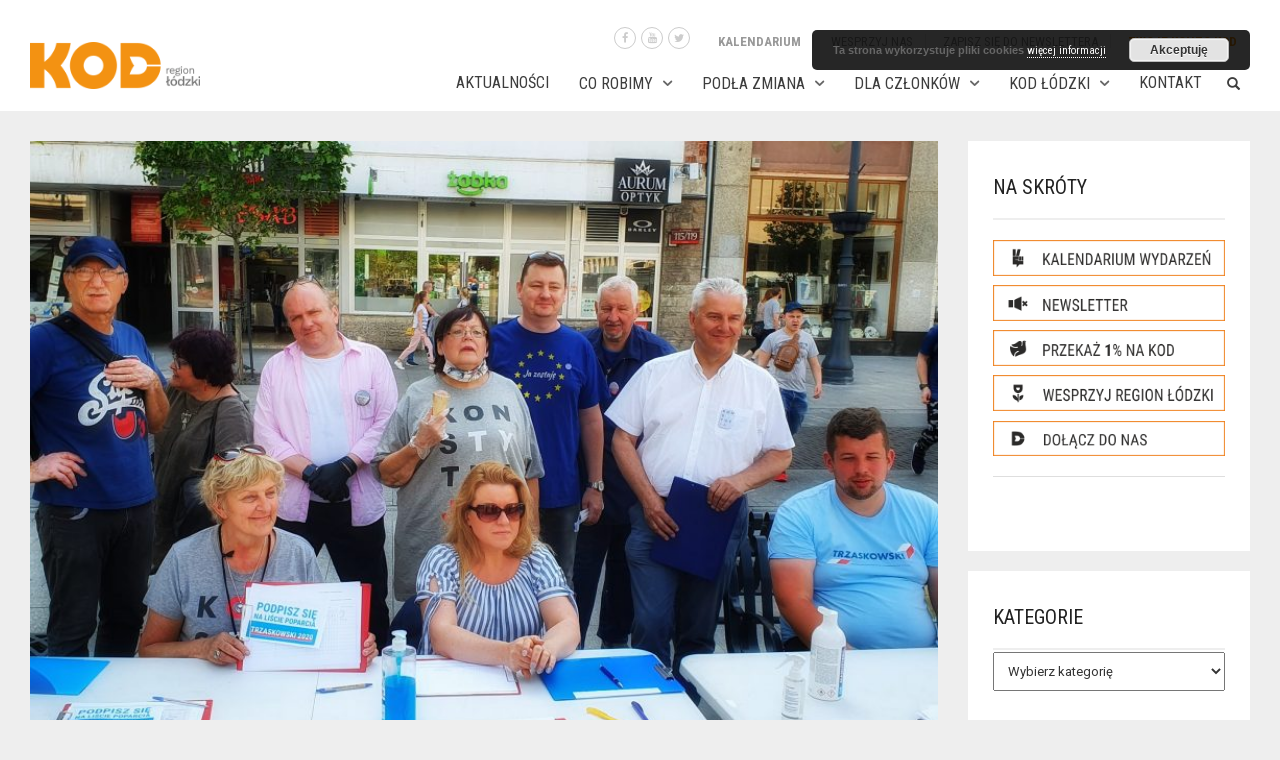

--- FILE ---
content_type: text/html; charset=UTF-8
request_url: https://kod-lodzkie.pl/o-weekendzie-kodu-nad-oczkiem-wodnym-slow-ledwie-kilka/
body_size: 22860
content:
<!DOCTYPE html>
<html lang="pl-PL">
<head>
	<meta charset="UTF-8">
	<meta http-equiv="X-UA-Compatible" content="IE=edge" />

	<meta name="viewport" content="width=device-width, initial-scale=1, maximum-scale=2, user-scalable=yes">

	<meta name='robots' content='index, follow, max-image-preview:large, max-snippet:-1, max-video-preview:-1' />

	<!-- This site is optimized with the Yoast SEO plugin v21.1 - https://yoast.com/wordpress/plugins/seo/ -->
	<title>O weekendzie KODu nad oczkiem wodnym słów ledwie kilka... - KOD / region łódzki</title>
	<link rel="canonical" href="https://kod-lodzkie.pl/o-weekendzie-kodu-nad-oczkiem-wodnym-slow-ledwie-kilka/" />
	<meta property="og:locale" content="pl_PL" />
	<meta property="og:type" content="article" />
	<meta property="og:title" content="O weekendzie KODu nad oczkiem wodnym słów ledwie kilka... - KOD / region łódzki" />
	<meta property="og:description" content="Przystoi walczyć w obronie praw, wolności, ojczyzny. _Cyceron Zbieraliśmy, zbieramy i będziemy zbierać. Zawsze, kiedy &#8211; tak jak teraz &#8211; trzeba pomóc. Wam, sobie, Polsce. Jesteśmy dumni, że przyczyniliśmy się do zebrania cząstki z ponad miliona podpisów poparcia&hellip;" />
	<meta property="og:url" content="https://kod-lodzkie.pl/o-weekendzie-kodu-nad-oczkiem-wodnym-slow-ledwie-kilka/" />
	<meta property="og:site_name" content="KOD / region łódzki" />
	<meta property="article:author" content="czarnamadosia" />
	<meta property="article:published_time" content="2020-06-08T08:40:38+00:00" />
	<meta property="article:modified_time" content="2020-06-09T18:23:23+00:00" />
	<meta property="og:image" content="https://kod-lodzkie.pl/kodlodzkie/uploads/2020/06/103194154_1082943025422356_8348786661059255282_o.jpg" />
	<meta property="og:image:width" content="2048" />
	<meta property="og:image:height" content="1320" />
	<meta property="og:image:type" content="image/jpeg" />
	<meta name="author" content="KOD - Łódzkie" />
	<meta name="twitter:card" content="summary_large_image" />
	<meta name="twitter:label1" content="Napisane przez" />
	<meta name="twitter:data1" content="KOD - Łódzkie" />
	<meta name="twitter:label2" content="Szacowany czas czytania" />
	<meta name="twitter:data2" content="1 minuta" />
	<script type="application/ld+json" class="yoast-schema-graph">{"@context":"https://schema.org","@graph":[{"@type":"WebPage","@id":"https://kod-lodzkie.pl/o-weekendzie-kodu-nad-oczkiem-wodnym-slow-ledwie-kilka/","url":"https://kod-lodzkie.pl/o-weekendzie-kodu-nad-oczkiem-wodnym-slow-ledwie-kilka/","name":"O weekendzie KODu nad oczkiem wodnym słów ledwie kilka... - KOD / region łódzki","isPartOf":{"@id":"https://kod-lodzkie.pl/#website"},"primaryImageOfPage":{"@id":"https://kod-lodzkie.pl/o-weekendzie-kodu-nad-oczkiem-wodnym-slow-ledwie-kilka/#primaryimage"},"image":{"@id":"https://kod-lodzkie.pl/o-weekendzie-kodu-nad-oczkiem-wodnym-slow-ledwie-kilka/#primaryimage"},"thumbnailUrl":"https://kod-lodzkie.pl/kodlodzkie/uploads/2020/06/103194154_1082943025422356_8348786661059255282_o.jpg","datePublished":"2020-06-08T08:40:38+00:00","dateModified":"2020-06-09T18:23:23+00:00","author":{"@id":"https://kod-lodzkie.pl/#/schema/person/7211b39cfc20c4651754f508273b0519"},"breadcrumb":{"@id":"https://kod-lodzkie.pl/o-weekendzie-kodu-nad-oczkiem-wodnym-slow-ledwie-kilka/#breadcrumb"},"inLanguage":"pl-PL","potentialAction":[{"@type":"ReadAction","target":["https://kod-lodzkie.pl/o-weekendzie-kodu-nad-oczkiem-wodnym-slow-ledwie-kilka/"]}]},{"@type":"ImageObject","inLanguage":"pl-PL","@id":"https://kod-lodzkie.pl/o-weekendzie-kodu-nad-oczkiem-wodnym-slow-ledwie-kilka/#primaryimage","url":"https://kod-lodzkie.pl/kodlodzkie/uploads/2020/06/103194154_1082943025422356_8348786661059255282_o.jpg","contentUrl":"https://kod-lodzkie.pl/kodlodzkie/uploads/2020/06/103194154_1082943025422356_8348786661059255282_o.jpg","width":2048,"height":1320},{"@type":"BreadcrumbList","@id":"https://kod-lodzkie.pl/o-weekendzie-kodu-nad-oczkiem-wodnym-slow-ledwie-kilka/#breadcrumb","itemListElement":[{"@type":"ListItem","position":1,"name":"Strona główna","item":"https://kod-lodzkie.pl/"},{"@type":"ListItem","position":2,"name":"AKTUALNOŚCI","item":"https://kod-lodzkie.pl/aktualnosci/"},{"@type":"ListItem","position":3,"name":"O weekendzie KODu nad oczkiem wodnym słów ledwie kilka&#8230;"}]},{"@type":"WebSite","@id":"https://kod-lodzkie.pl/#website","url":"https://kod-lodzkie.pl/","name":"KOD / region łódzki","description":"Komitet Obrony Demokracji - region łódzki","potentialAction":[{"@type":"SearchAction","target":{"@type":"EntryPoint","urlTemplate":"https://kod-lodzkie.pl/?s={search_term_string}"},"query-input":"required name=search_term_string"}],"inLanguage":"pl-PL"},{"@type":"Person","@id":"https://kod-lodzkie.pl/#/schema/person/7211b39cfc20c4651754f508273b0519","name":"KOD - Łódzkie","image":{"@type":"ImageObject","inLanguage":"pl-PL","@id":"https://kod-lodzkie.pl/#/schema/person/image/","url":"https://secure.gravatar.com/avatar/24452e4a3e921db70c7fc13b7afa78b8?s=96&d=mm&r=g","contentUrl":"https://secure.gravatar.com/avatar/24452e4a3e921db70c7fc13b7afa78b8?s=96&d=mm&r=g","caption":"KOD - Łódzkie"},"sameAs":["czarnamadosia"],"url":"https://kod-lodzkie.pl/author/czarnamadosia/"}]}</script>
	<!-- / Yoast SEO plugin. -->


<link rel='dns-prefetch' href='//fonts.googleapis.com' />
<link rel="alternate" type="application/rss+xml" title="KOD / region łódzki &raquo; Kanał z wpisami" href="https://kod-lodzkie.pl/feed/" />
<link rel="alternate" type="application/rss+xml" title="KOD / region łódzki &raquo; Kanał z komentarzami" href="https://kod-lodzkie.pl/comments/feed/" />
<link rel="alternate" type="application/rss+xml" title="KOD / region łódzki &raquo; O weekendzie KODu nad oczkiem wodnym słów ledwie kilka&#8230; Kanał z komentarzami" href="https://kod-lodzkie.pl/o-weekendzie-kodu-nad-oczkiem-wodnym-slow-ledwie-kilka/feed/" />
<script type="text/javascript">
window._wpemojiSettings = {"baseUrl":"https:\/\/s.w.org\/images\/core\/emoji\/14.0.0\/72x72\/","ext":".png","svgUrl":"https:\/\/s.w.org\/images\/core\/emoji\/14.0.0\/svg\/","svgExt":".svg","source":{"concatemoji":"https:\/\/kod-lodzkie.pl\/wp-includes\/js\/wp-emoji-release.min.js?ver=6.3.1"}};
/*! This file is auto-generated */
!function(i,n){var o,s,e;function c(e){try{var t={supportTests:e,timestamp:(new Date).valueOf()};sessionStorage.setItem(o,JSON.stringify(t))}catch(e){}}function p(e,t,n){e.clearRect(0,0,e.canvas.width,e.canvas.height),e.fillText(t,0,0);var t=new Uint32Array(e.getImageData(0,0,e.canvas.width,e.canvas.height).data),r=(e.clearRect(0,0,e.canvas.width,e.canvas.height),e.fillText(n,0,0),new Uint32Array(e.getImageData(0,0,e.canvas.width,e.canvas.height).data));return t.every(function(e,t){return e===r[t]})}function u(e,t,n){switch(t){case"flag":return n(e,"\ud83c\udff3\ufe0f\u200d\u26a7\ufe0f","\ud83c\udff3\ufe0f\u200b\u26a7\ufe0f")?!1:!n(e,"\ud83c\uddfa\ud83c\uddf3","\ud83c\uddfa\u200b\ud83c\uddf3")&&!n(e,"\ud83c\udff4\udb40\udc67\udb40\udc62\udb40\udc65\udb40\udc6e\udb40\udc67\udb40\udc7f","\ud83c\udff4\u200b\udb40\udc67\u200b\udb40\udc62\u200b\udb40\udc65\u200b\udb40\udc6e\u200b\udb40\udc67\u200b\udb40\udc7f");case"emoji":return!n(e,"\ud83e\udef1\ud83c\udffb\u200d\ud83e\udef2\ud83c\udfff","\ud83e\udef1\ud83c\udffb\u200b\ud83e\udef2\ud83c\udfff")}return!1}function f(e,t,n){var r="undefined"!=typeof WorkerGlobalScope&&self instanceof WorkerGlobalScope?new OffscreenCanvas(300,150):i.createElement("canvas"),a=r.getContext("2d",{willReadFrequently:!0}),o=(a.textBaseline="top",a.font="600 32px Arial",{});return e.forEach(function(e){o[e]=t(a,e,n)}),o}function t(e){var t=i.createElement("script");t.src=e,t.defer=!0,i.head.appendChild(t)}"undefined"!=typeof Promise&&(o="wpEmojiSettingsSupports",s=["flag","emoji"],n.supports={everything:!0,everythingExceptFlag:!0},e=new Promise(function(e){i.addEventListener("DOMContentLoaded",e,{once:!0})}),new Promise(function(t){var n=function(){try{var e=JSON.parse(sessionStorage.getItem(o));if("object"==typeof e&&"number"==typeof e.timestamp&&(new Date).valueOf()<e.timestamp+604800&&"object"==typeof e.supportTests)return e.supportTests}catch(e){}return null}();if(!n){if("undefined"!=typeof Worker&&"undefined"!=typeof OffscreenCanvas&&"undefined"!=typeof URL&&URL.createObjectURL&&"undefined"!=typeof Blob)try{var e="postMessage("+f.toString()+"("+[JSON.stringify(s),u.toString(),p.toString()].join(",")+"));",r=new Blob([e],{type:"text/javascript"}),a=new Worker(URL.createObjectURL(r),{name:"wpTestEmojiSupports"});return void(a.onmessage=function(e){c(n=e.data),a.terminate(),t(n)})}catch(e){}c(n=f(s,u,p))}t(n)}).then(function(e){for(var t in e)n.supports[t]=e[t],n.supports.everything=n.supports.everything&&n.supports[t],"flag"!==t&&(n.supports.everythingExceptFlag=n.supports.everythingExceptFlag&&n.supports[t]);n.supports.everythingExceptFlag=n.supports.everythingExceptFlag&&!n.supports.flag,n.DOMReady=!1,n.readyCallback=function(){n.DOMReady=!0}}).then(function(){return e}).then(function(){var e;n.supports.everything||(n.readyCallback(),(e=n.source||{}).concatemoji?t(e.concatemoji):e.wpemoji&&e.twemoji&&(t(e.twemoji),t(e.wpemoji)))}))}((window,document),window._wpemojiSettings);
</script>
<style type="text/css">
img.wp-smiley,
img.emoji {
	display: inline !important;
	border: none !important;
	box-shadow: none !important;
	height: 1em !important;
	width: 1em !important;
	margin: 0 0.07em !important;
	vertical-align: -0.1em !important;
	background: none !important;
	padding: 0 !important;
}
</style>
	    <style>

    .laborator-admin-bar-menu {
        position: relative !important;
        display: inline-block;
        width: 16px !important;
        height: 16px !important;
        background: url(https://kod-lodzkie.pl/kodlodzkie/themes/oxygen/assets/images/laborator-icon.png) no-repeat 0px 0px !important;
        background-size: 16px !important;
        margin-right: 8px !important;
        top: 3px !important;
    }

    .rtl .laborator-admin-bar-menu {
        margin-left: 8px !important;
        margin-right: 0;
    }

    #wp-admin-bar-laborator-options:hover .laborator-admin-bar-menu {
        background-position: 0 -32px !important;
    }

    .laborator-admin-bar-menu:before {
        display: none !important;
    }

    #toplevel_page_laborator_options .wp-menu-image {
        background: url(https://kod-lodzkie.pl/kodlodzkie/themes/oxygen/assets/images/laborator-icon.png) no-repeat 11px 8px !important;
        background-size: 16px !important;
    }

    #toplevel_page_laborator_options .wp-menu-image:before {
        display: none;
    }

    #toplevel_page_laborator_options .wp-menu-image img {
        display: none;
    }

    #toplevel_page_laborator_options:hover .wp-menu-image, #toplevel_page_laborator_options.wp-has-current-submenu .wp-menu-image {
        background-position: 11px -24px !important;
    }

    </style><link rel='stylesheet' id='validate-engine-css-css' href='https://kod-lodzkie.pl/kodlodzkie/plugins/wysija-newsletters/css/validationEngine.jquery.css?ver=2.21' type='text/css' media='all' />
<link rel='stylesheet' id='nivo-lightbox-css' href='https://kod-lodzkie.pl/kodlodzkie/themes/oxygen/assets/js/nivo-lightbox/nivo-lightbox.css' type='text/css' media='all' />
<link rel='stylesheet' id='nivo-lightbox-default-css' href='https://kod-lodzkie.pl/kodlodzkie/themes/oxygen/assets/js/nivo-lightbox/themes/default/default.css' type='text/css' media='all' />
<link rel='stylesheet' id='wp-block-library-css' href='https://kod-lodzkie.pl/wp-includes/css/dist/block-library/style.min.css?ver=6.3.1' type='text/css' media='all' />
<link rel='stylesheet' id='wc-blocks-style-css' href='https://kod-lodzkie.pl/kodlodzkie/plugins/woocommerce/packages/woocommerce-blocks/build/wc-blocks.css?ver=10.6.6' type='text/css' media='all' />
<link rel='stylesheet' id='wc-blocks-style-active-filters-css' href='https://kod-lodzkie.pl/kodlodzkie/plugins/woocommerce/packages/woocommerce-blocks/build/active-filters.css?ver=10.6.6' type='text/css' media='all' />
<link rel='stylesheet' id='wc-blocks-style-add-to-cart-form-css' href='https://kod-lodzkie.pl/kodlodzkie/plugins/woocommerce/packages/woocommerce-blocks/build/add-to-cart-form.css?ver=10.6.6' type='text/css' media='all' />
<link rel='stylesheet' id='wc-blocks-packages-style-css' href='https://kod-lodzkie.pl/kodlodzkie/plugins/woocommerce/packages/woocommerce-blocks/build/packages-style.css?ver=10.6.6' type='text/css' media='all' />
<link rel='stylesheet' id='wc-blocks-style-all-products-css' href='https://kod-lodzkie.pl/kodlodzkie/plugins/woocommerce/packages/woocommerce-blocks/build/all-products.css?ver=10.6.6' type='text/css' media='all' />
<link rel='stylesheet' id='wc-blocks-style-all-reviews-css' href='https://kod-lodzkie.pl/kodlodzkie/plugins/woocommerce/packages/woocommerce-blocks/build/all-reviews.css?ver=10.6.6' type='text/css' media='all' />
<link rel='stylesheet' id='wc-blocks-style-attribute-filter-css' href='https://kod-lodzkie.pl/kodlodzkie/plugins/woocommerce/packages/woocommerce-blocks/build/attribute-filter.css?ver=10.6.6' type='text/css' media='all' />
<link rel='stylesheet' id='wc-blocks-style-breadcrumbs-css' href='https://kod-lodzkie.pl/kodlodzkie/plugins/woocommerce/packages/woocommerce-blocks/build/breadcrumbs.css?ver=10.6.6' type='text/css' media='all' />
<link rel='stylesheet' id='wc-blocks-style-catalog-sorting-css' href='https://kod-lodzkie.pl/kodlodzkie/plugins/woocommerce/packages/woocommerce-blocks/build/catalog-sorting.css?ver=10.6.6' type='text/css' media='all' />
<link rel='stylesheet' id='wc-blocks-style-customer-account-css' href='https://kod-lodzkie.pl/kodlodzkie/plugins/woocommerce/packages/woocommerce-blocks/build/customer-account.css?ver=10.6.6' type='text/css' media='all' />
<link rel='stylesheet' id='wc-blocks-style-featured-category-css' href='https://kod-lodzkie.pl/kodlodzkie/plugins/woocommerce/packages/woocommerce-blocks/build/featured-category.css?ver=10.6.6' type='text/css' media='all' />
<link rel='stylesheet' id='wc-blocks-style-featured-product-css' href='https://kod-lodzkie.pl/kodlodzkie/plugins/woocommerce/packages/woocommerce-blocks/build/featured-product.css?ver=10.6.6' type='text/css' media='all' />
<link rel='stylesheet' id='wc-blocks-style-mini-cart-css' href='https://kod-lodzkie.pl/kodlodzkie/plugins/woocommerce/packages/woocommerce-blocks/build/mini-cart.css?ver=10.6.6' type='text/css' media='all' />
<link rel='stylesheet' id='wc-blocks-style-price-filter-css' href='https://kod-lodzkie.pl/kodlodzkie/plugins/woocommerce/packages/woocommerce-blocks/build/price-filter.css?ver=10.6.6' type='text/css' media='all' />
<link rel='stylesheet' id='wc-blocks-style-product-add-to-cart-css' href='https://kod-lodzkie.pl/kodlodzkie/plugins/woocommerce/packages/woocommerce-blocks/build/product-add-to-cart.css?ver=10.6.6' type='text/css' media='all' />
<link rel='stylesheet' id='wc-blocks-style-product-button-css' href='https://kod-lodzkie.pl/kodlodzkie/plugins/woocommerce/packages/woocommerce-blocks/build/product-button.css?ver=10.6.6' type='text/css' media='all' />
<link rel='stylesheet' id='wc-blocks-style-product-categories-css' href='https://kod-lodzkie.pl/kodlodzkie/plugins/woocommerce/packages/woocommerce-blocks/build/product-categories.css?ver=10.6.6' type='text/css' media='all' />
<link rel='stylesheet' id='wc-blocks-style-product-image-css' href='https://kod-lodzkie.pl/kodlodzkie/plugins/woocommerce/packages/woocommerce-blocks/build/product-image.css?ver=10.6.6' type='text/css' media='all' />
<link rel='stylesheet' id='wc-blocks-style-product-image-gallery-css' href='https://kod-lodzkie.pl/kodlodzkie/plugins/woocommerce/packages/woocommerce-blocks/build/product-image-gallery.css?ver=10.6.6' type='text/css' media='all' />
<link rel='stylesheet' id='wc-blocks-style-product-query-css' href='https://kod-lodzkie.pl/kodlodzkie/plugins/woocommerce/packages/woocommerce-blocks/build/product-query.css?ver=10.6.6' type='text/css' media='all' />
<link rel='stylesheet' id='wc-blocks-style-product-results-count-css' href='https://kod-lodzkie.pl/kodlodzkie/plugins/woocommerce/packages/woocommerce-blocks/build/product-results-count.css?ver=10.6.6' type='text/css' media='all' />
<link rel='stylesheet' id='wc-blocks-style-product-reviews-css' href='https://kod-lodzkie.pl/kodlodzkie/plugins/woocommerce/packages/woocommerce-blocks/build/product-reviews.css?ver=10.6.6' type='text/css' media='all' />
<link rel='stylesheet' id='wc-blocks-style-product-sale-badge-css' href='https://kod-lodzkie.pl/kodlodzkie/plugins/woocommerce/packages/woocommerce-blocks/build/product-sale-badge.css?ver=10.6.6' type='text/css' media='all' />
<link rel='stylesheet' id='wc-blocks-style-product-search-css' href='https://kod-lodzkie.pl/kodlodzkie/plugins/woocommerce/packages/woocommerce-blocks/build/product-search.css?ver=10.6.6' type='text/css' media='all' />
<link rel='stylesheet' id='wc-blocks-style-product-sku-css' href='https://kod-lodzkie.pl/kodlodzkie/plugins/woocommerce/packages/woocommerce-blocks/build/product-sku.css?ver=10.6.6' type='text/css' media='all' />
<link rel='stylesheet' id='wc-blocks-style-product-stock-indicator-css' href='https://kod-lodzkie.pl/kodlodzkie/plugins/woocommerce/packages/woocommerce-blocks/build/product-stock-indicator.css?ver=10.6.6' type='text/css' media='all' />
<link rel='stylesheet' id='wc-blocks-style-product-summary-css' href='https://kod-lodzkie.pl/kodlodzkie/plugins/woocommerce/packages/woocommerce-blocks/build/product-summary.css?ver=10.6.6' type='text/css' media='all' />
<link rel='stylesheet' id='wc-blocks-style-product-title-css' href='https://kod-lodzkie.pl/kodlodzkie/plugins/woocommerce/packages/woocommerce-blocks/build/product-title.css?ver=10.6.6' type='text/css' media='all' />
<link rel='stylesheet' id='wc-blocks-style-rating-filter-css' href='https://kod-lodzkie.pl/kodlodzkie/plugins/woocommerce/packages/woocommerce-blocks/build/rating-filter.css?ver=10.6.6' type='text/css' media='all' />
<link rel='stylesheet' id='wc-blocks-style-reviews-by-category-css' href='https://kod-lodzkie.pl/kodlodzkie/plugins/woocommerce/packages/woocommerce-blocks/build/reviews-by-category.css?ver=10.6.6' type='text/css' media='all' />
<link rel='stylesheet' id='wc-blocks-style-reviews-by-product-css' href='https://kod-lodzkie.pl/kodlodzkie/plugins/woocommerce/packages/woocommerce-blocks/build/reviews-by-product.css?ver=10.6.6' type='text/css' media='all' />
<link rel='stylesheet' id='wc-blocks-style-product-details-css' href='https://kod-lodzkie.pl/kodlodzkie/plugins/woocommerce/packages/woocommerce-blocks/build/product-details.css?ver=10.6.6' type='text/css' media='all' />
<link rel='stylesheet' id='wc-blocks-style-single-product-css' href='https://kod-lodzkie.pl/kodlodzkie/plugins/woocommerce/packages/woocommerce-blocks/build/single-product.css?ver=10.6.6' type='text/css' media='all' />
<link rel='stylesheet' id='wc-blocks-style-stock-filter-css' href='https://kod-lodzkie.pl/kodlodzkie/plugins/woocommerce/packages/woocommerce-blocks/build/stock-filter.css?ver=10.6.6' type='text/css' media='all' />
<link rel='stylesheet' id='wc-blocks-style-cart-css' href='https://kod-lodzkie.pl/kodlodzkie/plugins/woocommerce/packages/woocommerce-blocks/build/cart.css?ver=10.6.6' type='text/css' media='all' />
<link rel='stylesheet' id='wc-blocks-style-checkout-css' href='https://kod-lodzkie.pl/kodlodzkie/plugins/woocommerce/packages/woocommerce-blocks/build/checkout.css?ver=10.6.6' type='text/css' media='all' />
<link rel='stylesheet' id='wc-blocks-style-mini-cart-contents-css' href='https://kod-lodzkie.pl/kodlodzkie/plugins/woocommerce/packages/woocommerce-blocks/build/mini-cart-contents.css?ver=10.6.6' type='text/css' media='all' />
<style id='classic-theme-styles-inline-css' type='text/css'>
/*! This file is auto-generated */
.wp-block-button__link{color:#fff;background-color:#32373c;border-radius:9999px;box-shadow:none;text-decoration:none;padding:calc(.667em + 2px) calc(1.333em + 2px);font-size:1.125em}.wp-block-file__button{background:#32373c;color:#fff;text-decoration:none}
</style>
<style id='global-styles-inline-css' type='text/css'>
body{--wp--preset--color--black: #000000;--wp--preset--color--cyan-bluish-gray: #abb8c3;--wp--preset--color--white: #ffffff;--wp--preset--color--pale-pink: #f78da7;--wp--preset--color--vivid-red: #cf2e2e;--wp--preset--color--luminous-vivid-orange: #ff6900;--wp--preset--color--luminous-vivid-amber: #fcb900;--wp--preset--color--light-green-cyan: #7bdcb5;--wp--preset--color--vivid-green-cyan: #00d084;--wp--preset--color--pale-cyan-blue: #8ed1fc;--wp--preset--color--vivid-cyan-blue: #0693e3;--wp--preset--color--vivid-purple: #9b51e0;--wp--preset--gradient--vivid-cyan-blue-to-vivid-purple: linear-gradient(135deg,rgba(6,147,227,1) 0%,rgb(155,81,224) 100%);--wp--preset--gradient--light-green-cyan-to-vivid-green-cyan: linear-gradient(135deg,rgb(122,220,180) 0%,rgb(0,208,130) 100%);--wp--preset--gradient--luminous-vivid-amber-to-luminous-vivid-orange: linear-gradient(135deg,rgba(252,185,0,1) 0%,rgba(255,105,0,1) 100%);--wp--preset--gradient--luminous-vivid-orange-to-vivid-red: linear-gradient(135deg,rgba(255,105,0,1) 0%,rgb(207,46,46) 100%);--wp--preset--gradient--very-light-gray-to-cyan-bluish-gray: linear-gradient(135deg,rgb(238,238,238) 0%,rgb(169,184,195) 100%);--wp--preset--gradient--cool-to-warm-spectrum: linear-gradient(135deg,rgb(74,234,220) 0%,rgb(151,120,209) 20%,rgb(207,42,186) 40%,rgb(238,44,130) 60%,rgb(251,105,98) 80%,rgb(254,248,76) 100%);--wp--preset--gradient--blush-light-purple: linear-gradient(135deg,rgb(255,206,236) 0%,rgb(152,150,240) 100%);--wp--preset--gradient--blush-bordeaux: linear-gradient(135deg,rgb(254,205,165) 0%,rgb(254,45,45) 50%,rgb(107,0,62) 100%);--wp--preset--gradient--luminous-dusk: linear-gradient(135deg,rgb(255,203,112) 0%,rgb(199,81,192) 50%,rgb(65,88,208) 100%);--wp--preset--gradient--pale-ocean: linear-gradient(135deg,rgb(255,245,203) 0%,rgb(182,227,212) 50%,rgb(51,167,181) 100%);--wp--preset--gradient--electric-grass: linear-gradient(135deg,rgb(202,248,128) 0%,rgb(113,206,126) 100%);--wp--preset--gradient--midnight: linear-gradient(135deg,rgb(2,3,129) 0%,rgb(40,116,252) 100%);--wp--preset--font-size--small: 13px;--wp--preset--font-size--medium: 20px;--wp--preset--font-size--large: 36px;--wp--preset--font-size--x-large: 42px;--wp--preset--spacing--20: 0.44rem;--wp--preset--spacing--30: 0.67rem;--wp--preset--spacing--40: 1rem;--wp--preset--spacing--50: 1.5rem;--wp--preset--spacing--60: 2.25rem;--wp--preset--spacing--70: 3.38rem;--wp--preset--spacing--80: 5.06rem;--wp--preset--shadow--natural: 6px 6px 9px rgba(0, 0, 0, 0.2);--wp--preset--shadow--deep: 12px 12px 50px rgba(0, 0, 0, 0.4);--wp--preset--shadow--sharp: 6px 6px 0px rgba(0, 0, 0, 0.2);--wp--preset--shadow--outlined: 6px 6px 0px -3px rgba(255, 255, 255, 1), 6px 6px rgba(0, 0, 0, 1);--wp--preset--shadow--crisp: 6px 6px 0px rgba(0, 0, 0, 1);}:where(.is-layout-flex){gap: 0.5em;}:where(.is-layout-grid){gap: 0.5em;}body .is-layout-flow > .alignleft{float: left;margin-inline-start: 0;margin-inline-end: 2em;}body .is-layout-flow > .alignright{float: right;margin-inline-start: 2em;margin-inline-end: 0;}body .is-layout-flow > .aligncenter{margin-left: auto !important;margin-right: auto !important;}body .is-layout-constrained > .alignleft{float: left;margin-inline-start: 0;margin-inline-end: 2em;}body .is-layout-constrained > .alignright{float: right;margin-inline-start: 2em;margin-inline-end: 0;}body .is-layout-constrained > .aligncenter{margin-left: auto !important;margin-right: auto !important;}body .is-layout-constrained > :where(:not(.alignleft):not(.alignright):not(.alignfull)){max-width: var(--wp--style--global--content-size);margin-left: auto !important;margin-right: auto !important;}body .is-layout-constrained > .alignwide{max-width: var(--wp--style--global--wide-size);}body .is-layout-flex{display: flex;}body .is-layout-flex{flex-wrap: wrap;align-items: center;}body .is-layout-flex > *{margin: 0;}body .is-layout-grid{display: grid;}body .is-layout-grid > *{margin: 0;}:where(.wp-block-columns.is-layout-flex){gap: 2em;}:where(.wp-block-columns.is-layout-grid){gap: 2em;}:where(.wp-block-post-template.is-layout-flex){gap: 1.25em;}:where(.wp-block-post-template.is-layout-grid){gap: 1.25em;}.has-black-color{color: var(--wp--preset--color--black) !important;}.has-cyan-bluish-gray-color{color: var(--wp--preset--color--cyan-bluish-gray) !important;}.has-white-color{color: var(--wp--preset--color--white) !important;}.has-pale-pink-color{color: var(--wp--preset--color--pale-pink) !important;}.has-vivid-red-color{color: var(--wp--preset--color--vivid-red) !important;}.has-luminous-vivid-orange-color{color: var(--wp--preset--color--luminous-vivid-orange) !important;}.has-luminous-vivid-amber-color{color: var(--wp--preset--color--luminous-vivid-amber) !important;}.has-light-green-cyan-color{color: var(--wp--preset--color--light-green-cyan) !important;}.has-vivid-green-cyan-color{color: var(--wp--preset--color--vivid-green-cyan) !important;}.has-pale-cyan-blue-color{color: var(--wp--preset--color--pale-cyan-blue) !important;}.has-vivid-cyan-blue-color{color: var(--wp--preset--color--vivid-cyan-blue) !important;}.has-vivid-purple-color{color: var(--wp--preset--color--vivid-purple) !important;}.has-black-background-color{background-color: var(--wp--preset--color--black) !important;}.has-cyan-bluish-gray-background-color{background-color: var(--wp--preset--color--cyan-bluish-gray) !important;}.has-white-background-color{background-color: var(--wp--preset--color--white) !important;}.has-pale-pink-background-color{background-color: var(--wp--preset--color--pale-pink) !important;}.has-vivid-red-background-color{background-color: var(--wp--preset--color--vivid-red) !important;}.has-luminous-vivid-orange-background-color{background-color: var(--wp--preset--color--luminous-vivid-orange) !important;}.has-luminous-vivid-amber-background-color{background-color: var(--wp--preset--color--luminous-vivid-amber) !important;}.has-light-green-cyan-background-color{background-color: var(--wp--preset--color--light-green-cyan) !important;}.has-vivid-green-cyan-background-color{background-color: var(--wp--preset--color--vivid-green-cyan) !important;}.has-pale-cyan-blue-background-color{background-color: var(--wp--preset--color--pale-cyan-blue) !important;}.has-vivid-cyan-blue-background-color{background-color: var(--wp--preset--color--vivid-cyan-blue) !important;}.has-vivid-purple-background-color{background-color: var(--wp--preset--color--vivid-purple) !important;}.has-black-border-color{border-color: var(--wp--preset--color--black) !important;}.has-cyan-bluish-gray-border-color{border-color: var(--wp--preset--color--cyan-bluish-gray) !important;}.has-white-border-color{border-color: var(--wp--preset--color--white) !important;}.has-pale-pink-border-color{border-color: var(--wp--preset--color--pale-pink) !important;}.has-vivid-red-border-color{border-color: var(--wp--preset--color--vivid-red) !important;}.has-luminous-vivid-orange-border-color{border-color: var(--wp--preset--color--luminous-vivid-orange) !important;}.has-luminous-vivid-amber-border-color{border-color: var(--wp--preset--color--luminous-vivid-amber) !important;}.has-light-green-cyan-border-color{border-color: var(--wp--preset--color--light-green-cyan) !important;}.has-vivid-green-cyan-border-color{border-color: var(--wp--preset--color--vivid-green-cyan) !important;}.has-pale-cyan-blue-border-color{border-color: var(--wp--preset--color--pale-cyan-blue) !important;}.has-vivid-cyan-blue-border-color{border-color: var(--wp--preset--color--vivid-cyan-blue) !important;}.has-vivid-purple-border-color{border-color: var(--wp--preset--color--vivid-purple) !important;}.has-vivid-cyan-blue-to-vivid-purple-gradient-background{background: var(--wp--preset--gradient--vivid-cyan-blue-to-vivid-purple) !important;}.has-light-green-cyan-to-vivid-green-cyan-gradient-background{background: var(--wp--preset--gradient--light-green-cyan-to-vivid-green-cyan) !important;}.has-luminous-vivid-amber-to-luminous-vivid-orange-gradient-background{background: var(--wp--preset--gradient--luminous-vivid-amber-to-luminous-vivid-orange) !important;}.has-luminous-vivid-orange-to-vivid-red-gradient-background{background: var(--wp--preset--gradient--luminous-vivid-orange-to-vivid-red) !important;}.has-very-light-gray-to-cyan-bluish-gray-gradient-background{background: var(--wp--preset--gradient--very-light-gray-to-cyan-bluish-gray) !important;}.has-cool-to-warm-spectrum-gradient-background{background: var(--wp--preset--gradient--cool-to-warm-spectrum) !important;}.has-blush-light-purple-gradient-background{background: var(--wp--preset--gradient--blush-light-purple) !important;}.has-blush-bordeaux-gradient-background{background: var(--wp--preset--gradient--blush-bordeaux) !important;}.has-luminous-dusk-gradient-background{background: var(--wp--preset--gradient--luminous-dusk) !important;}.has-pale-ocean-gradient-background{background: var(--wp--preset--gradient--pale-ocean) !important;}.has-electric-grass-gradient-background{background: var(--wp--preset--gradient--electric-grass) !important;}.has-midnight-gradient-background{background: var(--wp--preset--gradient--midnight) !important;}.has-small-font-size{font-size: var(--wp--preset--font-size--small) !important;}.has-medium-font-size{font-size: var(--wp--preset--font-size--medium) !important;}.has-large-font-size{font-size: var(--wp--preset--font-size--large) !important;}.has-x-large-font-size{font-size: var(--wp--preset--font-size--x-large) !important;}
.wp-block-navigation a:where(:not(.wp-element-button)){color: inherit;}
:where(.wp-block-post-template.is-layout-flex){gap: 1.25em;}:where(.wp-block-post-template.is-layout-grid){gap: 1.25em;}
:where(.wp-block-columns.is-layout-flex){gap: 2em;}:where(.wp-block-columns.is-layout-grid){gap: 2em;}
.wp-block-pullquote{font-size: 1.5em;line-height: 1.6;}
</style>
<link rel='stylesheet' id='dashicons-css' href='https://kod-lodzkie.pl/wp-includes/css/dashicons.min.css?ver=6.3.1' type='text/css' media='all' />
<link rel='stylesheet' id='everest-forms-general-css' href='https://kod-lodzkie.pl/kodlodzkie/plugins/everest-forms/assets/css/everest-forms.css?ver=2.0.3.1' type='text/css' media='all' />
<link rel='stylesheet' id='we-font-awesome-css' href='https://kod-lodzkie.pl/kodlodzkie/plugins/woo-events/css/font-awesome/css/font-awesome.min.css?ver=6.3.1' type='text/css' media='all' />
<link rel='stylesheet' id='we-layout-css' href='https://kod-lodzkie.pl/kodlodzkie/plugins/woo-events/css/layout.css?ver=4.0' type='text/css' media='all' />
<link rel='stylesheet' id='wooevent-google-fonts-css' href='//fonts.googleapis.com/css?family=Source+Sans+Pro%7CUbuntu%7CRoboto%7CRoboto%7CRoboto&#038;ver=1.0.0' type='text/css' media='all' />
<link rel='stylesheet' id='fullcalendar-css' href='https://kod-lodzkie.pl/kodlodzkie/plugins/woo-events/js/fullcalendar/fullcalendar.min.css?ver=6.3.1' type='text/css' media='all' />
<link rel='stylesheet' id='qtip-css-css' href='https://kod-lodzkie.pl/kodlodzkie/plugins/woo-events/js/fullcalendar/lib/qtip/jquery.qtip.min.css?ver=6.3.1' type='text/css' media='all' />
<link rel='stylesheet' id='we-owl-carousel-css' href='https://kod-lodzkie.pl/kodlodzkie/plugins/woo-events/js/owl-carousel/owl.carousel.css?ver=6.3.1' type='text/css' media='all' />
<style id='woocommerce-inline-inline-css' type='text/css'>
.woocommerce form .form-row .required { visibility: visible; }
</style>
<link rel='stylesheet' id='exwe-style-css-css' href='https://kod-lodzkie.pl/kodlodzkie/plugins/woo-events/css/style.css?ver=4.0.1' type='text/css' media='all' />
<link rel='stylesheet' id='we-woo-style-css' href='https://kod-lodzkie.pl/kodlodzkie/plugins/woo-events/css/woo-style.css?ver=6.3.1' type='text/css' media='all' />
<link rel='stylesheet' id='we-general-css' href='https://kod-lodzkie.pl/kodlodzkie/plugins/woo-events/css/general.css?ver=4.0' type='text/css' media='all' />
<link rel='stylesheet' id='boostrap-css' href='https://kod-lodzkie.pl/kodlodzkie/themes/oxygen/assets/css/bootstrap.css' type='text/css' media='all' />
<link rel='stylesheet' id='oxygen-main-css' href='https://kod-lodzkie.pl/kodlodzkie/themes/oxygen/assets/css/oxygen.css?ver=5.22' type='text/css' media='all' />
<link rel='stylesheet' id='entypo-css' href='https://kod-lodzkie.pl/kodlodzkie/themes/oxygen/assets/fonts/entypo/css/fontello.css' type='text/css' media='all' />
<link rel='stylesheet' id='font-awesome-css' href='https://kod-lodzkie.pl/kodlodzkie/themes/oxygen/assets/fonts/font-awesome/css/font-awesome.min.css' type='text/css' media='all' />
<link rel='stylesheet' id='style-css' href='https://kod-lodzkie.pl/kodlodzkie/themes/oxygen/style.css?ver=5.22' type='text/css' media='all' />
<link rel='stylesheet' id='custom-style-css' href='https://kod-lodzkie.pl/kodlodzkie/themes/oxygen/assets/css/custom-skin.css?ver=5.22' type='text/css' media='all' />
<link rel='stylesheet' id='primary-font-css' href='https://fonts.googleapis.com/css?family=Roboto%3A300italic%2C400italic%2C700italic%2C300%2C400%2C700&#038;display=swap&#038;ver=6.3.1' type='text/css' media='all' />
<link rel='stylesheet' id='heading-font-css' href='https://fonts.googleapis.com/css?family=Roboto+Condensed%3A300italic%2C400italic%2C700italic%2C300%2C400%2C700&#038;display=swap&#038;ver=6.3.1' type='text/css' media='all' />
    <style>        .primary-font, body, p, .single-post #comments .comment-body .comment-content {        font-family: "Roboto", Helvetica, Arial, sans-serif;    }            .heading-font, .dropdown, .select-wrapper .select-placeholder, .contact-store .address-content p, .nav, .navbar-blue, .top-first .left-widget, body h1, body h2, body h3, body h4, body h5, body h6, h1, h2, h3, h4, h5, h6, h7, a, label, th, .oswald, .banner .button_outer .button_inner .banner-content strong, nav.pagination .nav-links .page-numbers, footer.footer_widgets .widget_laborator_subscribe #subscribe_now, footer.footer_widgets .widget_search #searchsubmit, footer .footer_main .footer-nav ul li a, footer .footer_main .footer-columns, .header-cart .cart-items .no-items, .header-cart .cart-items .woocommerce-mini-cart__empty-message, .header-cart .cart-items .cart-item .details .price-quantity, .search-results-header .row .search-box input, .sidebar h3, .widget_recent_reviews .product_list_widget li .reviewer, .price_slider_wrapper .price_slider_amount .button, .widget_shopping_cart_content .buttons .button, .blog .blog-post .blog_content h2, .blog .blog-post .blog_content .post-meta .blog_date, .blog .single_post .post_img .loading, .blog .single_post .post_details .author_text, .blog .single_post .post-content h1, .blog .single_post .post-content h2, .blog .single_post .post-content h3, .blog .single_post .post-content h4, .blog .single_post .post-content h5, .blog .single_post .post-content blockquote, .blog .single_post .post-content blockquote p, .blog .single_post .post-content blockquote cite, .single-post #comments h3, .single-post #comments .comment-body--details, .single-post .comment-reply-title, .ribbon .ribbon-content, .btn, .tooltip, .price, .amount, .cart-sub-total, .page-container .wpb_content_element blockquote strong, .page-container .lab_wpb_products_carousel.products-hidden .products-loading .loader strong, .page-container .lab_wpb_blog_posts .blog-posts .blog-post .post .date, .page-container .vc_separator.double-bordered-thick h4, .page-container .vc_separator.double-bordered-thin h4, .page-container .vc_separator.double-bordered h4, .page-container .vc_separator.one-line-border h4, .lab_wpb_banner_2 .title, .lab_wpb_testimonials .testimonials-inner .testimonial-entry .testimonial-blockquote, .woocommerce .woocommerce-products-header .small-title, .woocommerce .woocommerce-result-count, .woocommerce .products .type-product .adding-to-cart .loader strong, .woocommerce .products .type-cross-sells, .woocommerce .shop-categories .product-category .woocommerce-loop-category__title span, .woocommerce.single-product .woocommerce-tabs .tabs > li a, .woocommerce.single-product .woocommerce-tabs .description-tab h1, .woocommerce.single-product .woocommerce-tabs .description-tab h2, .woocommerce.single-product .woocommerce-tabs .description-tab h3, .woocommerce.single-product .woocommerce-tabs .description-tab h4, .woocommerce.single-product .woocommerce-tabs .description-tab h5, .woocommerce.single-product .woocommerce-tabs .description-tab blockquote, .woocommerce.single-product .woocommerce-tabs .description-tab blockquote p, .woocommerce.single-product .woocommerce-tabs .description-tab blockquote cite, .woocommerce.single-product .woocommerce-Reviews .woocommerce-Reviews-title, .woocommerce.single-product .woocommerce-Reviews .commentlist .comment_container .meta, .woocommerce.single-product #review_form .comment-reply-title, .woocommerce .summary .product_meta, .woocommerce .summary .price, .woocommerce .summary .stock, .woocommerce .quantity input.qty, .woocommerce .cart-wrapper .cart-collaterals h2, .woocommerce .cart-wrapper .cart-collaterals .cart-coupon .coupon .button, .woocommerce .cart_totals .shop_table td, .woocommerce .cart_totals .shop_table th, .woocommerce .shop_table.cart .cart_item, .woocommerce .shop_table.woocommerce-checkout-review-order-table td, .woocommerce .shop_table.woocommerce-checkout-review-order-table th, .woocommerce .shop_table.order_details td, .woocommerce .shop_table.order_details th, .woocommerce .shop_table.woocommerce-orders-table tr, .woocommerce .shipping-calculator-container .shipping-calculator-form .button, .woocommerce form.woocommerce-checkout #place_order, .woocommerce .section-title, .woocommerce-order-received .woocommerce-order .woocommerce-order-overview li, .woocommerce-account .account-wrapper .woocommerce-MyAccount-navigation ul, .woocommerce-notice, .lab_wpb_lookbook_carousel .lookbook-carousel .product-item .lookbook-hover-info .lookbook-inner-content .title, .lab_wpb_lookbook_carousel .lookbook-carousel .product-item .lookbook-hover-info .lookbook-inner-content .price-and-add-to-cart .price > .amount, .lab_wpb_lookbook_carousel .lookbook-carousel .product-item .lookbook-hover-info .lookbook-inner-content .price-and-add-to-cart .price ins, .woocommerce .login-form-wrapper h2, .woocommerce form.woocommerce-checkout #order_review_heading, .woocommerce form.woocommerce-checkout .woocommerce-billing-fields h3, .woocommerce form.woocommerce-checkout .woocommerce-shipping-fields h3, .woocommerce form.woocommerce-checkout .checkout-payment-method-title h3, .woocommerce .addresses .woocommerce-column__title, .woocommerce .addresses .title h3, .woocommerce #customer_login.col2-set .woocommerce-column__title, .woocommerce #customer_login.col2-set .title h3, .woocommerce #customer_login.col2-set h2, .woocommerce-order-received .woocommerce-order .bacs-wrapper .wc-bacs-bank-details-heading, .woocommerce-order-received .woocommerce-order .bacs-wrapper .wc-bacs-bank-details-account-name, .woocommerce-order-received .woocommerce-order .woocommerce-order-details .woocommerce-order-details__title, .woocommerce-account .woocommerce-order-details .woocommerce-order-details__title, .woocommerce-account .woocommerce-EditAccountForm fieldset legend, .woocommerce-order-pay #order_review h1, .woocommerce-order-pay #order_review .checkout-payment-method-title h3, .woocommerce-edit-address .woocommerce-MyAccount-content form > h3, .woocommerce-info, .woocommerce-message, .woocommerce-error {        font-family: "Roboto Condensed", Helvetica, Arial, sans-serif;    }                .paragraph-font-size, p, .select-wrapper .select-placeholder, .main-sidebar ul.nav .sub-menu li > a, .top-first .breadcrumbs, .top-first .breadcrumbs > span:last-child, .oxygen-top-menu > .wrapper > .top-menu > .main .tl-header .sec-nav .sec-nav-menu > li a, .oxygen-top-menu > .wrapper > .main-menu-top > .main .main-menu-env .nav > li > a, .oxygen-top-menu > .wrapper > .main-menu-top > .main .main-menu-env .nav > li .sub-menu > li > a, .oxygen-top-menu > .wrapper > .main-menu-top > .main .main-menu-env .nav > li.has-sub > a:after, .oxygen-top-menu > .wrapper > .main-menu-top > .main .main-menu-env .nav > li.menu-item-has-children > a:after, .oxygen-top-menu > .wrapper > .top-menu-centered > .main .navs .main-menu-env .nav > li > a, .oxygen-top-menu > .wrapper > .top-menu-centered > .main .navs .main-menu-env .nav > li .sub-menu > li > a, .oxygen-top-menu > .wrapper > .top-menu-centered > .main .navs .main-menu-env .nav > li.has-sub > a:after, .oxygen-top-menu > .wrapper > .top-menu-centered > .main .navs .main-menu-env .nav > li.menu-item-has-children > a:after, .oxygen-top-menu > .wrapper > .top-menu-centered > .main .navs .sec-nav-menu > li a, .accordion .accordion-body, .drop-down .form-dropdown li a, .feature-tab.feature-tab-type-1 .description, .feature-tab.feature-tab-type-2 .description, footer.footer_widgets p, body .search-results .search-entry .title, .widget_recent_comments .recentcomments, .widget_recent_comments .recentcomments a, .widget_recent_comments .recentcomments a.url, .widget_text .textwidget, .widget_shopping_cart_content .total .amount, .widget_rss ul li .rssSummary, .blog .blog-post .blog_content p, .blog .blog-post .blog_content .post-meta, .blog .single_post .post_details, .blog .single_post .post_details > h3, .blog .single_post .post_details .author_about, .page-container .wpb_tabs.wpb_content_element .wpb_tour_tabs_wrapper .wpb_tabs_nav li a, .page-container .vc_tta-tabs.vc_tta-style-theme-styled .vc_tta-tabs-list li a, .page-container .wpb_accordion.wpb_content_element .wpb_accordion_wrapper .wpb_accordion_section .wpb_accordion_header, .page-container .wpb_alert, .page-container .wpb_content_element blockquote, .page-container .lab_wpb_blog_posts .blog-posts .blog-post .post .content p, .woocommerce .summary .stock, .woocommerce .summary .variations_form .variations .label label, .woocommerce .summary .group_table .woocommerce-grouped-product-list-item__price del, .woocommerce .summary .group_table .woocommerce-grouped-product-list-item__price del .amount, .woocommerce .quantity input.qty, .loader strong, .lab_wpb_lookbook_carousel .lookbook-carousel .product-item .lookbook-hover-info .lookbook-inner-content .posted_in, .mobile-menu .cart-items span {        font-size: 16px;    }        </style>    <script type="text/javascript">
		var ajaxurl = ajaxurl || 'https://kod-lodzkie.pl/wp-admin/admin-ajax.php';
    </script>
	<script type='text/javascript' src='https://kod-lodzkie.pl/wp-includes/js/jquery/jquery.min.js?ver=3.7.0' id='jquery-core-js'></script>
<script type='text/javascript' src='https://kod-lodzkie.pl/wp-includes/js/jquery/jquery-migrate.min.js?ver=3.4.1' id='jquery-migrate-js'></script>
<script type='text/javascript' src='https://kod-lodzkie.pl/kodlodzkie/plugins/woocommerce/assets/js/jquery-blockui/jquery.blockUI.min.js?ver=2.7.0-wc.8.0.3' id='jquery-blockui-js'></script>
<script type='text/javascript' id='wc-add-to-cart-js-extra'>
/* <![CDATA[ */
var wc_add_to_cart_params = {"ajax_url":"\/wp-admin\/admin-ajax.php","wc_ajax_url":"\/?wc-ajax=%%endpoint%%","i18n_view_cart":"Zobacz koszyk","cart_url":"https:\/\/kod-lodzkie.pl","is_cart":"","cart_redirect_after_add":"no"};
/* ]]> */
</script>
<script type='text/javascript' src='https://kod-lodzkie.pl/kodlodzkie/plugins/woocommerce/assets/js/frontend/add-to-cart.min.js?ver=8.0.3' id='wc-add-to-cart-js'></script>
<script type='text/javascript' src='https://kod-lodzkie.pl/kodlodzkie/plugins/js_composer/assets/js/vendors/woocommerce-add-to-cart.js?ver=7.0' id='vc_woocommerce-add-to-cart-js-js'></script>
<script></script><link rel="https://api.w.org/" href="https://kod-lodzkie.pl/wp-json/" /><link rel="alternate" type="application/json" href="https://kod-lodzkie.pl/wp-json/wp/v2/posts/22105" /><link rel="EditURI" type="application/rsd+xml" title="RSD" href="https://kod-lodzkie.pl/xmlrpc.php?rsd" />
<meta name="generator" content="WordPress 6.3.1" />
<meta name="generator" content="Everest Forms 2.0.3.1" />
<meta name="generator" content="WooCommerce 8.0.3" />
<link rel='shortlink' href='https://kod-lodzkie.pl/?p=22105' />
<link rel="alternate" type="application/json+oembed" href="https://kod-lodzkie.pl/wp-json/oembed/1.0/embed?url=https%3A%2F%2Fkod-lodzkie.pl%2Fo-weekendzie-kodu-nad-oczkiem-wodnym-slow-ledwie-kilka%2F" />
<link rel="alternate" type="text/xml+oembed" href="https://kod-lodzkie.pl/wp-json/oembed/1.0/embed?url=https%3A%2F%2Fkod-lodzkie.pl%2Fo-weekendzie-kodu-nad-oczkiem-wodnym-slow-ledwie-kilka%2F&#038;format=xml" />
	<noscript><style>.woocommerce-product-gallery{ opacity: 1 !important; }</style></noscript>
	<meta name="generator" content="Powered by WPBakery Page Builder - drag and drop page builder for WordPress."/>
<meta name="generator" content="Powered by Slider Revolution 6.6.15 - responsive, Mobile-Friendly Slider Plugin for WordPress with comfortable drag and drop interface." />
<link rel="icon" href="https://kod-lodzkie.pl/kodlodzkie/uploads/2019/03/icon-32x32.png" sizes="32x32" />
<link rel="icon" href="https://kod-lodzkie.pl/kodlodzkie/uploads/2019/03/icon.png" sizes="192x192" />
<link rel="apple-touch-icon" href="https://kod-lodzkie.pl/kodlodzkie/uploads/2019/03/icon.png" />
<meta name="msapplication-TileImage" content="https://kod-lodzkie.pl/kodlodzkie/uploads/2019/03/icon.png" />
<script>function setREVStartSize(e){
			//window.requestAnimationFrame(function() {
				window.RSIW = window.RSIW===undefined ? window.innerWidth : window.RSIW;
				window.RSIH = window.RSIH===undefined ? window.innerHeight : window.RSIH;
				try {
					var pw = document.getElementById(e.c).parentNode.offsetWidth,
						newh;
					pw = pw===0 || isNaN(pw) || (e.l=="fullwidth" || e.layout=="fullwidth") ? window.RSIW : pw;
					e.tabw = e.tabw===undefined ? 0 : parseInt(e.tabw);
					e.thumbw = e.thumbw===undefined ? 0 : parseInt(e.thumbw);
					e.tabh = e.tabh===undefined ? 0 : parseInt(e.tabh);
					e.thumbh = e.thumbh===undefined ? 0 : parseInt(e.thumbh);
					e.tabhide = e.tabhide===undefined ? 0 : parseInt(e.tabhide);
					e.thumbhide = e.thumbhide===undefined ? 0 : parseInt(e.thumbhide);
					e.mh = e.mh===undefined || e.mh=="" || e.mh==="auto" ? 0 : parseInt(e.mh,0);
					if(e.layout==="fullscreen" || e.l==="fullscreen")
						newh = Math.max(e.mh,window.RSIH);
					else{
						e.gw = Array.isArray(e.gw) ? e.gw : [e.gw];
						for (var i in e.rl) if (e.gw[i]===undefined || e.gw[i]===0) e.gw[i] = e.gw[i-1];
						e.gh = e.el===undefined || e.el==="" || (Array.isArray(e.el) && e.el.length==0)? e.gh : e.el;
						e.gh = Array.isArray(e.gh) ? e.gh : [e.gh];
						for (var i in e.rl) if (e.gh[i]===undefined || e.gh[i]===0) e.gh[i] = e.gh[i-1];
											
						var nl = new Array(e.rl.length),
							ix = 0,
							sl;
						e.tabw = e.tabhide>=pw ? 0 : e.tabw;
						e.thumbw = e.thumbhide>=pw ? 0 : e.thumbw;
						e.tabh = e.tabhide>=pw ? 0 : e.tabh;
						e.thumbh = e.thumbhide>=pw ? 0 : e.thumbh;
						for (var i in e.rl) nl[i] = e.rl[i]<window.RSIW ? 0 : e.rl[i];
						sl = nl[0];
						for (var i in nl) if (sl>nl[i] && nl[i]>0) { sl = nl[i]; ix=i;}
						var m = pw>(e.gw[ix]+e.tabw+e.thumbw) ? 1 : (pw-(e.tabw+e.thumbw)) / (e.gw[ix]);
						newh =  (e.gh[ix] * m) + (e.tabh + e.thumbh);
					}
					var el = document.getElementById(e.c);
					if (el!==null && el) el.style.height = newh+"px";
					el = document.getElementById(e.c+"_wrapper");
					if (el!==null && el) {
						el.style.height = newh+"px";
						el.style.display = "block";
					}
				} catch(e){
					console.log("Failure at Presize of Slider:" + e)
				}
			//});
		  };</script>
<style type="text/css">    .we-calendar-view ul.products:not(.we-search-ajax){ display:none;}
    		.we-latest-events-widget .thumb.item-thumbnail .item-evprice,
		.widget.we-latest-events-widget .thumb.item-thumbnail .item-evprice,
		.we-table-lisst .we-table th,
		.we-table-lisst.table-style-2 .we-table .we-first-row,
		.we-calendar #calendar a.fc-event,
		.wpcf7 .we-submit input[type="submit"], .we-infotable .bt-buy.exwt-btn,
		.woocommerce ul.products li.product a.button,
		.shop-we-stdate,
		.exwt-btn.we-button, .woocommerce div.product form.cart button.button, .woocommerce div.product form.cart div.quantity.buttons_added [type="button"], .woocommerce #exmain-content .we-main.layout-2 .event-details .exwt-btn, .we-icl-import .exwt-btn,
		.ex-loadmore .loadmore-grid,
		.we-countdonw.list-countdown .cd-number,
		.we-grid-shortcode figure.ex-modern-blog .date,
		.we-grid-shortcode.we-grid-column-1 figure.ex-modern-blog .ex-social-share ul li a,
		.we-grid-shortcode figure.ex-modern-blog .ex-social-share,
		.woocommerce-cart .wc-proceed-to-checkout a.checkout-button, .woocommerce #payment #place_order, .woocommerce-page #payment #place_order, .woocommerce #respond input#submit, .woocommerce a.button, .woocommerce button.button, .woocommerce input.button,
		.we-latest-events-widget .item .we-big-date > div,
		.widget.we-latest-events-widget .item .we-big-date > div,
		.we-timeline-shortcode ul li .timeline-content .tl-tdate,
		.we-timeline-shortcode ul li:after,
		.we-timeline-shortcode ul li .tl-point,
		.we-timeline-shortcode ul li .timeline-content,
		.we-calendar .wpex-spinner > div,
		.we-calendar .widget-style .fc-row:first-child table th,
		.modern-style .hasevent span.event-el,
		.wt-eventday .day-event-details > div.day-ev-image .item-evprice,
		.we-calendar .fc-toolbar button.fc-state-active, .we-calendar .fc-toolbar button:hover,
		.exwe-single-event #exmain-content .quantity input[type="button"],
		.exwe-single-event #exmain-content .exwe-button-scroll,
		.exwe-single-event #exmain-content form.cart button[type="submit"],
		.woocommerce #exmain-content .we-navigation div a{ background:#f39213}
		.woocommerce #exmain-content h4.wemap-title a, .we-infotable .wemap-details h4.wemap-title a,
		.woocommerce #exmain-content .woo-event-info a,
		.qtip h4,
		.we-venues-sc.venue-style-2 .vn-info span.vn-title,
		.we-venues-sc.venue-style-3 .vn-info span.vn-title,
		.we-tooltip .we-tooltip-content p.tt-price ins, .we-tooltip .we-tooltip-content p.tt-price :not(i),
		.we-table-lisst .we-table td.tb-price, .we-table-lisst .we-table td span.amount{ color:#f39213}
        .woocommerce div.product .woocommerce-tabs ul.tabs li.active,
		.woocommerce-page .woocommerce .myaccount_address, .woocommerce-page .woocommerce .address address, .woocommerce-page .woocommerce .myaccount_user,
		.we-calendar #calendar a.fc-event,
		.we-table-lisst .we-table{ border-color:#f39213}
		.we-timeline-shortcode ul li .timeline-content:before{ border-right-color:#f39213}
		@media screen and (min-width: 768px) {
			.we-timeline-shortcode ul li:nth-child(odd) .timeline-content:before{ border-left-color:#f39213}
		}
		.we-table-lisst.table-style-2 .we-table .tb-meta-cat,
		.we-table-lisst.table-style-2.table-style-3 .we-table td.tb-viewdetails .exwt-btn.we-button,
		.we-table-lisst.table-style-2.table-style-3 .we-table .we-first-row{border-left-color:#f39213}
			.woocommerce-page form .form-row .input-text::-webkit-input-placeholder,
		.we-search-form input.form-control::-webkit-input-placeholder,
		.woocommerce-page form .form-row .input-text::-moz-placeholder,
		.woocommerce-page form .form-row .input-text:-ms-input-placeholder,
		.we-search-form input.form-control:-ms-input-placeholder,
		.woocommerce-page form .form-row .input-text:-moz-placeholder,
		.we-search-form input.form-control:-moz-placeholder{
			font-family: "Roboto", sans-serif;
		}
        .wpcf7 .we-submit, .ui-timepicker-wrapper,
		.we-tooltip,
		.woocommerce-cart .woocommerce,
		.woocommerce-account .woocommerce,
		.woocommerce-checkout .woocommerce,
		.we-timeline-shortcode ul li,
		.we-search-form input.form-control,
		.we-table-lisst .we-table,
		.woocommerce #exmain-content .we-sidebar input,
		.woocommerce #exmain-content .we-sidebar,
		.we-content-speaker,
		.woocommerce #exmain-content,
		.we-calendar,
		.we-grid-shortcode, .we-search-form,
		.we-search-shortcode,
		.we-countdonw{
			font-family: "Roboto", sans-serif;
		}
			.we-calendar,
		.we-timeline-shortcode ul li,
		.woocommerce-page .woocommerce,
		.woocommerce #exmain-content,
		.woo-event-toolbar .we-showdrd,
		.we-social-share ul li,
		body.woocommerce-page #exmain-content .related ul.products li.product h3,
		.woocommerce #exmain-content div.product form.cart .variations td.label,
		.we-table-lisst .we-table ,
		.we-table-lisst .we-table td h3,
		.wpcf7 .we-submit,
		.woocommerce form .form-row input.input-text, .woocommerce form .form-row textarea,
		.wpcf7 .we-submit input[type="text"],
		.woocommerce-cart table.cart td.actions .coupon .input-text,
		.wpcf7 .we-submit textarea,
		.wpcf7 .we-submit input[type="date"],
		.wpcf7 .we-submit input[type="number"],
		.woocommerce .select2-container .select2-choice,
		.wpcf7 .we-submit input[type="email"],
		.we-table-lisst .we-table td, .we-table-lisst .we-table th,
		.wooevent-search .exwt-btn.we-product-search-dropdown-button,
		.we-content-speaker,
		.we-grid-shortcode figure.ex-modern-blog .grid-excerpt,
		.woocommerce #exmain-content .we-navigation div a,
		.woo-event-toolbar .we-viewas .we-viewas-dropdown-button,
		.woocommerce #exmain-content a, .woocommerce #exmain-content,
		.exwt-btn.we-button, .woocommerce div.product form.cart button.button, .woocommerce div.product form.cart div.quantity.buttons_added [type="button"], .woocommerce #exmain-content .we-main.layout-2 .event-details .exwt-btn, .we-icl-import .exwt-btn,
		.ex-loadmore .loadmore-grid,
		.woocommerce form.checkout_coupon, .woocommerce form.login, .woocommerce form.register, .woocommerce table.shop_table, 
		.woocommerce table.my_account_orders, .we-table-lisst .we-table,
		.woo-event-toolbar .we-search-form .we-search-dropdown button,
		.we-countdonw.list-countdown .cd-title a{
			font-size: 14;
		}
		.woocommerce-page form .form-row .input-text::-webkit-input-placeholder{ font-size: 14;  }
		.we-search-form input.form-control::-webkit-input-placeholder{ font-size: 14;  }
		.woocommerce-page form .form-row .input-text::-moz-placeholder{ font-size: 14;  }
		.we-search-form input.form-control{ font-size: 14;  }
		.woocommerce-page form .form-row .input-text:-ms-input-placeholder{ font-size: 14;  }
		.we-search-form input.form-control:-ms-input-placeholder{ font-size: 14;  }
		.woocommerce-page form .form-row .input-text:-moz-placeholder{ font-size: 14;  }
		.we-search-form input.form-control:-moz-placeholder{ font-size: 14;  }
	
			.qtip h4,
		.we-calendar .widget-style .fc-row:first-child table th,
		.we-timeline-shortcode ul li .timeline-content h3 a,
		.we-table-lisst .we-table td h3 a,
		.we-grid-shortcode figure.ex-modern-blog h3 a,
		.woocommerce-page .woocommerce h4,
		.woocommerce #exmain-content h4.wemap-title a, .we-infotable .wemap-details h4.wemap-title a,
		.woocommerce #exmain-content h1, .woocommerce-page .woocommerce h2, .woocommerce-page .woocommerce h3, 
		.woocommerce-page.woocommerce-edit-account .woocommerce fieldset legend, .woocommerce #exmain-content h2, body.woocommerce div.product .woocommerce-tabs .panel h2, .woocommerce div.product .product_title, .we-content-speaker h3, figure.ex-modern-blog h3, .woocommerce #exmain-content h3,
		.archive.woocommerce #exmain-content h2,
		.archive.woocommerce #exmain-content h3,
		.woocommerce #exmain-content .we-sidebar h2,
		.woocommerce #exmain-content .we-sidebar h3,
		.woocommerce #exmain-content .we-content-custom h1,
		.woocommerce #exmain-content .product > *:not(.woocommerce-tabs) h1,
		.woocommerce-page .woocommerce .product > *:not(.woocommerce-tabs) h2,
		.woocommerce-page .woocommerce .product > *:not(.woocommerce-tabs) h3,
		.woocommerce-page.woocommerce-edit-account .woocommerce fieldset legend,
		.woocommerce #exmain-content .product > *:not(.woocommerce-tabs) h2,
		body.woocommerce div.product .woocommerce-tabs .panel h2:first-child,
		.woocommerce div.product .product_title,
		.we-content-speaker h3,
		figure.ex-modern-blog h3,
		.woocommerce #reviews #comments h2,
		.woocommerce #reviews h3,
		.exwe-single-event #exmain-content .woocommerce-tabs ul.tabs li a,
		.woocommerce #exmain-content .product > *:not(.woocommerce-tabs) h3{
			font-family: "Roboto", sans-serif;
		}
			.we-calendar h2,
		.we-calendar .widget-style .fc-row:first-child table th,
		.we-timeline-shortcode ul li .timeline-content h3,
		.exwe-single-event #exmain-content .woocommerce-tabs ul.tabs li a,
		.woocommerce #exmain-content h1, .woocommerce-page .woocommerce h2, .woocommerce-page .woocommerce h3, .woocommerce-page.woocommerce-edit-account .woocommerce fieldset legend, .woocommerce #exmain-content h2, body.woocommerce div.product .woocommerce-tabs .panel h2, .woocommerce div.product .product_title, .we-content-speaker h3, figure.ex-modern-blog h3, .woocommerce #exmain-content h3,
		.woocommerce #exmain-content .we-sidebar h3.widget-title,
		#exmain-content .we-countdonw.list-countdown .cd-title a, .we-countdonw.list-countdown .cd-title a,
		.archive.woocommerce #exmain-content h3,
		.we-latest-events-widget .event-details h3, 
		.woocommerce #exmain-content .we-latest-events-widget .event-details h3,
		.exwe-single-event #exmain-content h1.exwe-title{
			font-size: 20;
		}
			.shop-we-more-meta span,
		.we-latest-events-widget .event-details span,
		.widget.we-latest-events-widget .event-details span,
		.we-grid-shortcode figure.ex-modern-blog .we-more-meta span,
		.woo-event-info span.sub-lb{
			font-family: "Roboto", sans-serif;
		}
			.shop-we-more-meta span,
		.we-latest-events-widget .event-details span,
		.widget.we-latest-events-widget .event-details span,
		.we-grid-shortcode figure.ex-modern-blog .we-more-meta span,
		.woo-event-info span.sub-lb{
			font-size: 15;
		}
		.we-ajax-pagination ul li .page-numbers.current{border-color:#f39213; background-color: #f39213;}
.fc-event {font-size: 1.1em;}
.we-grid-shortcode figure.ex-modern-blog .woocommerce-we-onsale { display: none; }</style>		<style type="text/css" id="wp-custom-css">
			.oxygen-top-menu > .wrapper > .main {max-width: 1500px;}

.oxygen-top-menu > .wrapper > .main-menu-top > .main {
	max-width: 1500px;}
.footer-env-container {
	max-width: 1500px;}

.widget_wysija_cont .wysija-submit {background-color: #000;
color:#fff; border-style: none;
width: 100%; margin-top: 0; PADDING: 10px}

input, textarea {width: 100%;}

ol, ul {font-size: 16px; color:#666;
font-weight: 400;}
.blog .single_post .post-content a {color:#f39213; font-family: Roboto; }

.blog .single_post .post-content a:hover { color: #000; }
.blog .single_post .post_details > h1 {font-size: 30px;}

.blog .single_post .post-content p {font-weight: 400;}


a:focus, a:hover {
	color: #dc9129 !important;}

nav.pagination .nav-links .page-numbers.current {background: #000;}

.oxygen-top-menu > .wrapper > .top-menu > .main .tl-header {
	padding: 30px 0 10px 0;}

.page-container .vc_tta-accordion.vc_tta-style-theme-styled .vc_tta-panel .vc_tta-panel-heading a span {font-size: 18px;}



.blog .single_post .post-content blockquote p:last-child { background: url(/kodlodzkie/uploads/2020/03/quote1.png) no-repeat top right;
}
.widget_rss ul li .rsswidget {
    font-size: 15px;}
.sidebar ul li {
    font-size: 12px;
	padding: 10px 0;}
.widget_archive select, .widget_categories select {
    margin-top: 0px;
	padding: 10px;}
.btn {width:100%}

.sidebar ul li {
	font-size: 15px;}

.page-container .lab_wpb_blog_posts .blog-posts .blog-post .post .content {
font-size: 14px;
font-family: roboto;
	font-weight: 400;}

.sidebar h3 {
	padding-bottom: 2px;
padding-top: 10px;}

.banner.banner-white .btn {
    background-color: #ededed;
    color: #000; font-size: 16px; 
}
.woocommerce #exmain-content{font-size: 20px; font-weight: 600; color: #666}

.banner .button_outer .button_inner {
padding: 0;
}

.blog .blog-post .blog_content {
	font-size: 16px; font-weight: 300; color: #666;}

.blog .single_post .post-content .wp-caption-text {
    font-size: 12px;
}

.blog .single_post .post-content pre {
	background: #eee;}

.woocommerce #exmain-content p {
    font-size: 18px;}
.woocommerce #exmain-content a {
    font-size: 18px;}

.everest-forms .evf-field-container .evf-frontend-row .everest-forms-field-limit-text, .everest-forms .evf-field-container .evf-frontend-row .evf-field-description {    line-height: 1.3;
    font-size: 11px;}

.everest-forms .everest-forms-part-button, .everest-forms a.button:not(.button-large), .everest-forms button.button:not(.button-large), .everest-forms button[type=submit], .everest-forms input[type=submit] {
    color: #fff;
    font-size: 2rem;
    font-weight: 900;
    line-height: 1.5;
    padding: 20px 25px;
    border-radius: 10px;
    border: 2px solid #c40045;
    background-color: #c40045;}

.everest-forms label.evf-error {
    font-size: 0px;
}
.everest-forms .evf-field-container .evf-frontend-row .evf-frontend-grid .evf-field.everest-forms-invalid input.evf-error {
    border: 5px solid;
	border-color: #fa5252;
}

.exwe-single-event #exmain-content .woocommerce-tabs ul.tabs li.active a {
    text-decoration: overline;
}		</style>
		<noscript><style> .wpb_animate_when_almost_visible { opacity: 1; }</style></noscript>
</head>
<body class="post-template-default single single-post postid-22105 single-format-standard theme-oxygen everest-forms-no-js woocommerce-no-js wpb-js-composer js-comp-ver-7.0 vc_responsive oxygen-top-menu top-header-flat ht-3 sticky-menu cart-ribbon-hidden">

	
		<div class="wrapper">

		


    <div class="top-menu main-menu-top">

        <div class="main">

            <div class="row">

                <div class="col-sm-12">

                    <div class="tl-header with-cart-ribbon">

						<div class="logo">

    <div class="logo-entry">
        <a href="https://kod-lodzkie.pl">
			<span class="brand-logo"><span class="logo-element general" style="width:170px;max-width:170px;"><span style="padding-bottom:27%"><img src="https://kod-lodzkie.pl/kodlodzkie/uploads/2020/02/logo.png" width="170" height="47" alt="KOD / region łódzki" /></span></span><span class="logo-element mobile" style="width:120px;max-width:120px;"><span style="padding-bottom:49%"><img src="https://kod-lodzkie.pl/kodlodzkie/uploads/2020/02/logo_male.png" width="120" height="59" alt="KOD / region łódzki" /></span></span><style>@media screen and (max-width: 768px){ .logo-element.general { display: none; } .logo-element.mobile { display: inline-block; } }</style></span>        </a>
    </div>

    <div class="mobile-menu-link">
        <a href="#">
            <i class="glyphicon glyphicon-align-justify"></i>
        </a>
    </div>

</div>
						<div class="mobile-menu hidden">

	        <form action="https://kod-lodzkie.pl" method="get" class="search-form"
              enctype="application/x-www-form-urlencoded">

            <a href="#">
                <span class="glyphicon glyphicon-search"></span>
            </a>

            <div class="search-input-env">
                <input type="text" class="search-input" name="s" placeholder="szukaj..." value="">
            </div>

        </form>
	<ul id="menu-glowne-1" class="nav"><li class="menu-item menu-item-type-post_type menu-item-object-page current_page_parent menu-item-26090"><a href="https://kod-lodzkie.pl/aktualnosci/">AKTUALNOŚCI</a></li>
<li class="menu-item menu-item-type-custom menu-item-object-custom menu-item-has-children menu-item-26123"><a href="#">CO ROBIMY</a>
<ul class="sub-menu">
	<li class="menu-item menu-item-type-post_type menu-item-object-page menu-item-28355"><a href="https://kod-lodzkie.pl/tajemniczy-obywatel/">Tajemniczy Obywatel</a></li>
	<li class="menu-item menu-item-type-post_type menu-item-object-page menu-item-27951"><a href="https://kod-lodzkie.pl/okw2025/">OKW 2025 / Wybory Prezydenta RP</a></li>
	<li class="menu-item menu-item-type-taxonomy menu-item-object-category menu-item-26125"><a href="https://kod-lodzkie.pl/category/felietony/">felietony / naszym zdaniem</a></li>
	<li class="menu-item menu-item-type-post_type menu-item-object-page menu-item-26101"><a href="https://kod-lodzkie.pl/kalendarz/">KALENDARIUM</a></li>
	<li class="menu-item menu-item-type-post_type menu-item-object-page menu-item-26108"><a href="https://kod-lodzkie.pl/okw/">OBYWATELSKA KONTROLA WYBORÓW</a></li>
	<li class="menu-item menu-item-type-taxonomy menu-item-object-category menu-item-26126"><a href="https://kod-lodzkie.pl/category/klub-dyskusyjny-im-w-bartoszewskiego/">Klub Dyskusyjny im. W. Bartoszewskiego</a></li>
	<li class="menu-item menu-item-type-post_type menu-item-object-page menu-item-has-children menu-item-26112"><a href="https://kod-lodzkie.pl/prawo-do-prawdy/">Prawo do prawdy – czyli STOP kłamstwom politycznym</a>
	<ul class="sub-menu">
		<li class="menu-item menu-item-type-post_type menu-item-object-page menu-item-26114"><a href="https://kod-lodzkie.pl/prawo-do-prawdy/geneza-prawa-prawdy/">Wprowadzenie</a></li>
		<li class="menu-item menu-item-type-post_type menu-item-object-page menu-item-26113"><a href="https://kod-lodzkie.pl/prawo-do-prawdy/klamstwo-polityczne/">Kłamstwo polityczne</a></li>
	</ul>
</li>
	<li class="menu-item menu-item-type-taxonomy menu-item-object-category menu-item-26148"><a href="https://kod-lodzkie.pl/category/recenzje/">Manufaktura Recenzentów</a></li>
	<li class="menu-item menu-item-type-post_type menu-item-object-page menu-item-26102"><a href="https://kod-lodzkie.pl/kod-biblioteka/">KOD BIBLIOTEKA</a></li>
	<li class="menu-item menu-item-type-post_type menu-item-object-page menu-item-has-children menu-item-26103"><a href="https://kod-lodzkie.pl/na-wesolo/">NA WESOŁO</a>
	<ul class="sub-menu">
		<li class="menu-item menu-item-type-post_type menu-item-object-page menu-item-26104"><a href="https://kod-lodzkie.pl/na-wesolo/fraszki-zebrane/">Fraszki zebrane</a></li>
		<li class="menu-item menu-item-type-post_type menu-item-object-page menu-item-26105"><a href="https://kod-lodzkie.pl/na-wesolo/kodek/">KODek</a></li>
		<li class="menu-item menu-item-type-post_type menu-item-object-page menu-item-26106"><a href="https://kod-lodzkie.pl/na-wesolo/memy/">na wesoło</a></li>
		<li class="menu-item menu-item-type-post_type menu-item-object-page menu-item-26107"><a href="https://kod-lodzkie.pl/na-wesolo/wierszyki-liryki/">Wierszyki, liryki</a></li>
	</ul>
</li>
	<li class="menu-item menu-item-type-post_type menu-item-object-page menu-item-26100"><a href="https://kod-lodzkie.pl/filmy-edukacyjne/">Filmy edukacyjne</a></li>
</ul>
</li>
<li class="menu-item menu-item-type-custom menu-item-object-custom menu-item-has-children menu-item-26124"><a href="#">PODŁA ZMIANA</a>
<ul class="sub-menu">
	<li class="menu-item menu-item-type-taxonomy menu-item-object-category menu-item-26127"><a href="https://kod-lodzkie.pl/category/podla-zmiana-budzet/">BUDŻET</a></li>
	<li class="menu-item menu-item-type-taxonomy menu-item-object-category menu-item-26128"><a href="https://kod-lodzkie.pl/category/podla-zmiana-edukacja/">EDUKACJA</a></li>
	<li class="menu-item menu-item-type-taxonomy menu-item-object-category menu-item-26129"><a href="https://kod-lodzkie.pl/category/podla-zmiana-sadownictwo/">SĄDOWNICTWO</a></li>
	<li class="menu-item menu-item-type-taxonomy menu-item-object-category menu-item-26130"><a href="https://kod-lodzkie.pl/category/podla-zmiana-samorzady/">SAMORZĄDY</a></li>
	<li class="menu-item menu-item-type-taxonomy menu-item-object-category menu-item-26131"><a href="https://kod-lodzkie.pl/category/podla-zmiana-trybunal-konstytucyjny/">TRYBUNAŁ KONSTYTUCYJNY</a></li>
	<li class="menu-item menu-item-type-taxonomy menu-item-object-category menu-item-26132"><a href="https://kod-lodzkie.pl/category/podla-zmiana-zdrowie/">ZDROWIE</a></li>
</ul>
</li>
<li class="menu-item menu-item-type-custom menu-item-object-custom menu-item-has-children menu-item-26120"><a href="#">DLA CZŁONKÓW</a>
<ul class="sub-menu">
	<li class="menu-item menu-item-type-custom menu-item-object-custom menu-item-26121"><a target="_blank" rel="noopener" href="https://ruchkod.pl/statut/">STATUT</a></li>
	<li class="menu-item menu-item-type-post_type menu-item-object-page menu-item-26117"><a href="https://kod-lodzkie.pl/skladki/">Składki – jak opłacać</a></li>
	<li class="menu-item menu-item-type-post_type menu-item-object-page menu-item-26119"><a href="https://kod-lodzkie.pl/darowizny/">Wesprzyj nas</a></li>
	<li class="menu-item menu-item-type-custom menu-item-object-custom menu-item-26122"><a target="_blank" rel="noopener" href="https://ruchkod.pl/bazakod/">TWOJE KONTO KOD</a></li>
	<li class="menu-item menu-item-type-post_type menu-item-object-page menu-item-26116"><a href="https://kod-lodzkie.pl/regulaminy/">REGULAMINY</a></li>
	<li class="menu-item menu-item-type-post_type menu-item-object-page menu-item-26110"><a href="https://kod-lodzkie.pl/polityka-cookies-2/">Polityka Cookies</a></li>
	<li class="menu-item menu-item-type-post_type menu-item-object-page menu-item-26111"><a href="https://kod-lodzkie.pl/polityka-prywatnosci/">Polityka Prywatności</a></li>
</ul>
</li>
<li class="menu-item menu-item-type-custom menu-item-object-custom menu-item-has-children menu-item-27432"><a href="#">KOD ŁÓDZKI</a>
<ul class="sub-menu">
	<li class="menu-item menu-item-type-post_type menu-item-object-page menu-item-26092"><a href="https://kod-lodzkie.pl/kod-lodzki/o-nas/">O NAS</a></li>
	<li class="menu-item menu-item-type-custom menu-item-object-custom menu-item-has-children menu-item-26900"><a href="#">Zarząd regionu</a>
	<ul class="sub-menu">
		<li class="menu-item menu-item-type-post_type menu-item-object-page menu-item-26097"><a href="https://kod-lodzkie.pl/zarzad-regionu/">Zarząd Regionu &#8211; skład</a></li>
		<li class="menu-item menu-item-type-post_type menu-item-object-page menu-item-26098"><a href="https://kod-lodzkie.pl/zarzad-regionu/zarzad-regionu/">Uchwały Zarządu Regionu</a></li>
	</ul>
</li>
	<li class="menu-item menu-item-type-post_type menu-item-object-page menu-item-26095"><a href="https://kod-lodzkie.pl/komisja-rewizyjna/">Regionalna Komisja Rewizyjna</a></li>
	<li class="menu-item menu-item-type-post_type menu-item-object-page menu-item-26096"><a href="https://kod-lodzkie.pl/sad-kolezenski/">Regionalny Sąd Koleżeński</a></li>
	<li class="menu-item menu-item-type-custom menu-item-object-custom menu-item-has-children menu-item-26133"><a href="#">walne zebranie członków</a>
	<ul class="sub-menu">
		<li class="menu-item menu-item-type-taxonomy menu-item-object-category menu-item-26136"><a href="https://kod-lodzkie.pl/category/walne-zebranie-2022/">Walne Zebranie 2022</a></li>
		<li class="menu-item menu-item-type-taxonomy menu-item-object-category menu-item-26135"><a href="https://kod-lodzkie.pl/category/walne-zebranie-2020/">Walne Zebranie 2020</a></li>
		<li class="menu-item menu-item-type-taxonomy menu-item-object-category menu-item-26134"><a href="https://kod-lodzkie.pl/category/regionalne-walne-zebranie-czlonkow-2017/">Walne Zebranie 2017</a></li>
	</ul>
</li>
	<li class="menu-item menu-item-type-custom menu-item-object-custom menu-item-has-children menu-item-26137"><a href="#">REGIONY</a>
	<ul class="sub-menu">
		<li class="menu-item menu-item-type-taxonomy menu-item-object-category menu-item-26140"><a href="https://kod-lodzkie.pl/category/kod-belchatow/">KOD Bełchatów</a></li>
		<li class="menu-item menu-item-type-taxonomy menu-item-object-category menu-item-26141"><a href="https://kod-lodzkie.pl/category/kod-kutno/">KOD Kutno</a></li>
		<li class="menu-item menu-item-type-taxonomy menu-item-object-category menu-item-26142"><a href="https://kod-lodzkie.pl/category/kod-lask/">KOD Łask</a></li>
		<li class="menu-item menu-item-type-taxonomy menu-item-object-category menu-item-26143"><a href="https://kod-lodzkie.pl/category/kod-pabianice/">KOD Pabianice</a></li>
		<li class="menu-item menu-item-type-taxonomy menu-item-object-category menu-item-26144"><a href="https://kod-lodzkie.pl/category/kod-piotrkow-trybunalski/">KOD Piotrków Trybunalski</a></li>
		<li class="menu-item menu-item-type-taxonomy menu-item-object-category menu-item-26145"><a href="https://kod-lodzkie.pl/category/kod-sieradz/">KOD Sieradz / Zduńska Wola</a></li>
		<li class="menu-item menu-item-type-taxonomy menu-item-object-category menu-item-26146"><a href="https://kod-lodzkie.pl/category/kod-tomaszow-mazowiecki/">KOD Tomaszów Mazowiecki</a></li>
		<li class="menu-item menu-item-type-taxonomy menu-item-object-category menu-item-26147"><a href="https://kod-lodzkie.pl/category/kod-zgierz/">KOD Zgierz</a></li>
	</ul>
</li>
	<li class="menu-item menu-item-type-post_type menu-item-object-page menu-item-26109"><a href="https://kod-lodzkie.pl/odwiedz-nas/">Odwiedź nas – ul. Piotrkowska 85!</a></li>
	<li class="menu-item menu-item-type-taxonomy menu-item-object-category menu-item-26149"><a href="https://kod-lodzkie.pl/category/my-w-mediach/">My w Mediach</a></li>
</ul>
</li>
<li class="menu-item menu-item-type-post_type menu-item-object-page menu-item-26099"><a href="https://kod-lodzkie.pl/kontakt/">Kontakt</a></li>
</ul>        <div class="social-networks-mobile">
			<ul class="social-networks"><li><a href="https://www.facebook.com/KODlodzkie" target="_blank" class="icon-social-facebook"><i class="fa fa-facebook"></i></a></li><li><a href="https://www.youtube.com/channel/UCat4LjBiEZbybQQ4Wl8C4lg/videos" target="_blank" class="icon-social-youtube"><i class="fa fa-youtube"></i></a></li><li><a href="https://twitter.com/Kom_Obr_DemLodz" target="_blank" class="icon-social-twitter"><i class="fa fa-twitter"></i></a></li></ul>        </div>
	        <div class="top-menu-mobile">
			<ul id="menu-top-1" class="sec-nav-menu"><li class="menu-item menu-item-type-post_type menu-item-object-page menu-item-20188"><a href="https://kod-lodzkie.pl/kalendarium/"><b>Kalendarium</b></a></li>
<li class="menu-item menu-item-type-post_type menu-item-object-page menu-item-20190"><a href="https://kod-lodzkie.pl/darowizny/">Wesprzyj nas</a></li>
<li class="menu-item menu-item-type-post_type menu-item-object-page menu-item-22247"><a href="https://kod-lodzkie.pl/zapisz-sie-do-newslettera/">Zapisz się do newslettera</a></li>
<li class="menu-item menu-item-type-custom menu-item-object-custom menu-item-23157"><a target="_blank" rel="noopener" href="https://ruchkod.pl/bazakod/"><b><span style="color: #f39213;">TWOJE KONTO KOD</span></strong></b></a></li>
</ul>        </div>
	</div>

                        <div class="sec-nav">

							<ul id="menu-top" class="sec-nav-menu"><li id="menu-item-20188" class="menu-item menu-item-type-post_type menu-item-object-page menu-item-20188"><a href="https://kod-lodzkie.pl/kalendarium/"><b>Kalendarium</b></a></li>
<li id="menu-item-20190" class="menu-item menu-item-type-post_type menu-item-object-page menu-item-20190"><a href="https://kod-lodzkie.pl/darowizny/">Wesprzyj nas</a></li>
<li id="menu-item-22247" class="menu-item menu-item-type-post_type menu-item-object-page menu-item-22247"><a href="https://kod-lodzkie.pl/zapisz-sie-do-newslettera/">Zapisz się do newslettera</a></li>
<li id="menu-item-23157" class="menu-item menu-item-type-custom menu-item-object-custom menu-item-23157"><a target="_blank" rel="noopener" href="https://ruchkod.pl/bazakod/"><b><span style="color: #f39213;">TWOJE KONTO KOD</span></strong></b></a></li>
</ul><div class="top-menu-social"><ul class="social-networks"><li><a href="https://www.facebook.com/KODlodzkie" target="_blank" class="icon-social-facebook"><i class="fa fa-facebook"></i></a></li><li><a href="https://www.youtube.com/channel/UCat4LjBiEZbybQQ4Wl8C4lg/videos" target="_blank" class="icon-social-youtube"><i class="fa fa-youtube"></i></a></li><li><a href="https://twitter.com/Kom_Obr_DemLodz" target="_blank" class="icon-social-twitter"><i class="fa fa-twitter"></i></a></li></ul></div>
                            <nav class="main-menu-env">

								<ul id="menu-glowne" class="nav"><li id="menu-item-26090" class="menu-item menu-item-type-post_type menu-item-object-page current_page_parent menu-item-26090"><a href="https://kod-lodzkie.pl/aktualnosci/">AKTUALNOŚCI</a></li>
<li id="menu-item-26123" class="menu-item menu-item-type-custom menu-item-object-custom menu-item-has-children menu-item-26123"><a href="#">CO ROBIMY</a>
<ul class="sub-menu">
	<li id="menu-item-28355" class="menu-item menu-item-type-post_type menu-item-object-page menu-item-28355"><a href="https://kod-lodzkie.pl/tajemniczy-obywatel/">Tajemniczy Obywatel</a></li>
	<li id="menu-item-27951" class="menu-item menu-item-type-post_type menu-item-object-page menu-item-27951"><a href="https://kod-lodzkie.pl/okw2025/">OKW 2025 / Wybory Prezydenta RP</a></li>
	<li id="menu-item-26125" class="menu-item menu-item-type-taxonomy menu-item-object-category menu-item-26125"><a href="https://kod-lodzkie.pl/category/felietony/">felietony / naszym zdaniem</a></li>
	<li id="menu-item-26101" class="menu-item menu-item-type-post_type menu-item-object-page menu-item-26101"><a href="https://kod-lodzkie.pl/kalendarz/">KALENDARIUM</a></li>
	<li id="menu-item-26108" class="menu-item menu-item-type-post_type menu-item-object-page menu-item-26108"><a href="https://kod-lodzkie.pl/okw/">OBYWATELSKA KONTROLA WYBORÓW</a></li>
	<li id="menu-item-26126" class="menu-item menu-item-type-taxonomy menu-item-object-category menu-item-26126"><a href="https://kod-lodzkie.pl/category/klub-dyskusyjny-im-w-bartoszewskiego/">Klub Dyskusyjny im. W. Bartoszewskiego</a></li>
	<li id="menu-item-26112" class="menu-item menu-item-type-post_type menu-item-object-page menu-item-has-children menu-item-26112"><a href="https://kod-lodzkie.pl/prawo-do-prawdy/">Prawo do prawdy – czyli STOP kłamstwom politycznym</a>
	<ul class="sub-menu">
		<li id="menu-item-26114" class="menu-item menu-item-type-post_type menu-item-object-page menu-item-26114"><a href="https://kod-lodzkie.pl/prawo-do-prawdy/geneza-prawa-prawdy/">Wprowadzenie</a></li>
		<li id="menu-item-26113" class="menu-item menu-item-type-post_type menu-item-object-page menu-item-26113"><a href="https://kod-lodzkie.pl/prawo-do-prawdy/klamstwo-polityczne/">Kłamstwo polityczne</a></li>
	</ul>
</li>
	<li id="menu-item-26148" class="menu-item menu-item-type-taxonomy menu-item-object-category menu-item-26148"><a href="https://kod-lodzkie.pl/category/recenzje/">Manufaktura Recenzentów</a></li>
	<li id="menu-item-26102" class="menu-item menu-item-type-post_type menu-item-object-page menu-item-26102"><a href="https://kod-lodzkie.pl/kod-biblioteka/">KOD BIBLIOTEKA</a></li>
	<li id="menu-item-26103" class="menu-item menu-item-type-post_type menu-item-object-page menu-item-has-children menu-item-26103"><a href="https://kod-lodzkie.pl/na-wesolo/">NA WESOŁO</a>
	<ul class="sub-menu">
		<li id="menu-item-26104" class="menu-item menu-item-type-post_type menu-item-object-page menu-item-26104"><a href="https://kod-lodzkie.pl/na-wesolo/fraszki-zebrane/">Fraszki zebrane</a></li>
		<li id="menu-item-26105" class="menu-item menu-item-type-post_type menu-item-object-page menu-item-26105"><a href="https://kod-lodzkie.pl/na-wesolo/kodek/">KODek</a></li>
		<li id="menu-item-26106" class="menu-item menu-item-type-post_type menu-item-object-page menu-item-26106"><a href="https://kod-lodzkie.pl/na-wesolo/memy/">na wesoło</a></li>
		<li id="menu-item-26107" class="menu-item menu-item-type-post_type menu-item-object-page menu-item-26107"><a href="https://kod-lodzkie.pl/na-wesolo/wierszyki-liryki/">Wierszyki, liryki</a></li>
	</ul>
</li>
	<li id="menu-item-26100" class="menu-item menu-item-type-post_type menu-item-object-page menu-item-26100"><a href="https://kod-lodzkie.pl/filmy-edukacyjne/">Filmy edukacyjne</a></li>
</ul>
</li>
<li id="menu-item-26124" class="menu-item menu-item-type-custom menu-item-object-custom menu-item-has-children menu-item-26124"><a href="#">PODŁA ZMIANA</a>
<ul class="sub-menu">
	<li id="menu-item-26127" class="menu-item menu-item-type-taxonomy menu-item-object-category menu-item-26127"><a href="https://kod-lodzkie.pl/category/podla-zmiana-budzet/">BUDŻET</a></li>
	<li id="menu-item-26128" class="menu-item menu-item-type-taxonomy menu-item-object-category menu-item-26128"><a href="https://kod-lodzkie.pl/category/podla-zmiana-edukacja/">EDUKACJA</a></li>
	<li id="menu-item-26129" class="menu-item menu-item-type-taxonomy menu-item-object-category menu-item-26129"><a href="https://kod-lodzkie.pl/category/podla-zmiana-sadownictwo/">SĄDOWNICTWO</a></li>
	<li id="menu-item-26130" class="menu-item menu-item-type-taxonomy menu-item-object-category menu-item-26130"><a href="https://kod-lodzkie.pl/category/podla-zmiana-samorzady/">SAMORZĄDY</a></li>
	<li id="menu-item-26131" class="menu-item menu-item-type-taxonomy menu-item-object-category menu-item-26131"><a href="https://kod-lodzkie.pl/category/podla-zmiana-trybunal-konstytucyjny/">TRYBUNAŁ KONSTYTUCYJNY</a></li>
	<li id="menu-item-26132" class="menu-item menu-item-type-taxonomy menu-item-object-category menu-item-26132"><a href="https://kod-lodzkie.pl/category/podla-zmiana-zdrowie/">ZDROWIE</a></li>
</ul>
</li>
<li id="menu-item-26120" class="menu-item menu-item-type-custom menu-item-object-custom menu-item-has-children menu-item-26120"><a href="#">DLA CZŁONKÓW</a>
<ul class="sub-menu">
	<li id="menu-item-26121" class="menu-item menu-item-type-custom menu-item-object-custom menu-item-26121"><a target="_blank" rel="noopener" href="https://ruchkod.pl/statut/">STATUT</a></li>
	<li id="menu-item-26117" class="menu-item menu-item-type-post_type menu-item-object-page menu-item-26117"><a href="https://kod-lodzkie.pl/skladki/">Składki – jak opłacać</a></li>
	<li id="menu-item-26119" class="menu-item menu-item-type-post_type menu-item-object-page menu-item-26119"><a href="https://kod-lodzkie.pl/darowizny/">Wesprzyj nas</a></li>
	<li id="menu-item-26122" class="menu-item menu-item-type-custom menu-item-object-custom menu-item-26122"><a target="_blank" rel="noopener" href="https://ruchkod.pl/bazakod/">TWOJE KONTO KOD</a></li>
	<li id="menu-item-26116" class="menu-item menu-item-type-post_type menu-item-object-page menu-item-26116"><a href="https://kod-lodzkie.pl/regulaminy/">REGULAMINY</a></li>
	<li id="menu-item-26110" class="menu-item menu-item-type-post_type menu-item-object-page menu-item-26110"><a href="https://kod-lodzkie.pl/polityka-cookies-2/">Polityka Cookies</a></li>
	<li id="menu-item-26111" class="menu-item menu-item-type-post_type menu-item-object-page menu-item-26111"><a href="https://kod-lodzkie.pl/polityka-prywatnosci/">Polityka Prywatności</a></li>
</ul>
</li>
<li id="menu-item-27432" class="menu-item menu-item-type-custom menu-item-object-custom menu-item-has-children menu-item-27432"><a href="#">KOD ŁÓDZKI</a>
<ul class="sub-menu">
	<li id="menu-item-26092" class="menu-item menu-item-type-post_type menu-item-object-page menu-item-26092"><a href="https://kod-lodzkie.pl/kod-lodzki/o-nas/">O NAS</a></li>
	<li id="menu-item-26900" class="menu-item menu-item-type-custom menu-item-object-custom menu-item-has-children menu-item-26900"><a href="#">Zarząd regionu</a>
	<ul class="sub-menu">
		<li id="menu-item-26097" class="menu-item menu-item-type-post_type menu-item-object-page menu-item-26097"><a href="https://kod-lodzkie.pl/zarzad-regionu/">Zarząd Regionu &#8211; skład</a></li>
		<li id="menu-item-26098" class="menu-item menu-item-type-post_type menu-item-object-page menu-item-26098"><a href="https://kod-lodzkie.pl/zarzad-regionu/zarzad-regionu/">Uchwały Zarządu Regionu</a></li>
	</ul>
</li>
	<li id="menu-item-26095" class="menu-item menu-item-type-post_type menu-item-object-page menu-item-26095"><a href="https://kod-lodzkie.pl/komisja-rewizyjna/">Regionalna Komisja Rewizyjna</a></li>
	<li id="menu-item-26096" class="menu-item menu-item-type-post_type menu-item-object-page menu-item-26096"><a href="https://kod-lodzkie.pl/sad-kolezenski/">Regionalny Sąd Koleżeński</a></li>
	<li id="menu-item-26133" class="menu-item menu-item-type-custom menu-item-object-custom menu-item-has-children menu-item-26133"><a href="#">walne zebranie członków</a>
	<ul class="sub-menu">
		<li id="menu-item-26136" class="menu-item menu-item-type-taxonomy menu-item-object-category menu-item-26136"><a href="https://kod-lodzkie.pl/category/walne-zebranie-2022/">Walne Zebranie 2022</a></li>
		<li id="menu-item-26135" class="menu-item menu-item-type-taxonomy menu-item-object-category menu-item-26135"><a href="https://kod-lodzkie.pl/category/walne-zebranie-2020/">Walne Zebranie 2020</a></li>
		<li id="menu-item-26134" class="menu-item menu-item-type-taxonomy menu-item-object-category menu-item-26134"><a href="https://kod-lodzkie.pl/category/regionalne-walne-zebranie-czlonkow-2017/">Walne Zebranie 2017</a></li>
	</ul>
</li>
	<li id="menu-item-26137" class="menu-item menu-item-type-custom menu-item-object-custom menu-item-has-children menu-item-26137"><a href="#">REGIONY</a>
	<ul class="sub-menu">
		<li id="menu-item-26140" class="menu-item menu-item-type-taxonomy menu-item-object-category menu-item-26140"><a href="https://kod-lodzkie.pl/category/kod-belchatow/">KOD Bełchatów</a></li>
		<li id="menu-item-26141" class="menu-item menu-item-type-taxonomy menu-item-object-category menu-item-26141"><a href="https://kod-lodzkie.pl/category/kod-kutno/">KOD Kutno</a></li>
		<li id="menu-item-26142" class="menu-item menu-item-type-taxonomy menu-item-object-category menu-item-26142"><a href="https://kod-lodzkie.pl/category/kod-lask/">KOD Łask</a></li>
		<li id="menu-item-26143" class="menu-item menu-item-type-taxonomy menu-item-object-category menu-item-26143"><a href="https://kod-lodzkie.pl/category/kod-pabianice/">KOD Pabianice</a></li>
		<li id="menu-item-26144" class="menu-item menu-item-type-taxonomy menu-item-object-category menu-item-26144"><a href="https://kod-lodzkie.pl/category/kod-piotrkow-trybunalski/">KOD Piotrków Trybunalski</a></li>
		<li id="menu-item-26145" class="menu-item menu-item-type-taxonomy menu-item-object-category menu-item-26145"><a href="https://kod-lodzkie.pl/category/kod-sieradz/">KOD Sieradz / Zduńska Wola</a></li>
		<li id="menu-item-26146" class="menu-item menu-item-type-taxonomy menu-item-object-category menu-item-26146"><a href="https://kod-lodzkie.pl/category/kod-tomaszow-mazowiecki/">KOD Tomaszów Mazowiecki</a></li>
		<li id="menu-item-26147" class="menu-item menu-item-type-taxonomy menu-item-object-category menu-item-26147"><a href="https://kod-lodzkie.pl/category/kod-zgierz/">KOD Zgierz</a></li>
	</ul>
</li>
	<li id="menu-item-26109" class="menu-item menu-item-type-post_type menu-item-object-page menu-item-26109"><a href="https://kod-lodzkie.pl/odwiedz-nas/">Odwiedź nas – ul. Piotrkowska 85!</a></li>
	<li id="menu-item-26149" class="menu-item menu-item-type-taxonomy menu-item-object-category menu-item-26149"><a href="https://kod-lodzkie.pl/category/my-w-mediach/">My w Mediach</a></li>
</ul>
</li>
<li id="menu-item-26099" class="menu-item menu-item-type-post_type menu-item-object-page menu-item-26099"><a href="https://kod-lodzkie.pl/kontakt/">Kontakt</a></li>
</ul>
								                                    <form action="https://kod-lodzkie.pl" method="get" class="search-form"
                                          enctype="application/x-www-form-urlencoded">

                                        <a href="#">
                                            <span class="glyphicon glyphicon-search"></span>
                                        </a>

                                        <div class="search-input-env">
                                            <input type="text" class="search-input" name="s" alt=""
                                                   placeholder="szukaj..."/>
                                        </div>

                                    </form>
								
                            </nav>

                        </div>

						
                    </div>

                </div>

            </div>

        </div>

    </div>



		<div class="main">

			
			
	
<div class="row">

	<div class="col-lg-9">

		<!--blog01-->
		<div class="blog">

			<div class="single_post">

				<div class="post_img nivo">		
				<a href="https://kod-lodzkie.pl/kodlodzkie/uploads/2020/06/103194154_1082943025422356_8348786661059255282_o.jpg">
					<span class="image-placeholder" style="padding-bottom:64.482759%" ><img width="870" height="561" class="attachment-870x0 size-870x0 lazyload" alt="" decoding="async" loading="lazy" srcset="https://kod-lodzkie.pl/kodlodzkie/uploads/2020/06/103194154_1082943025422356_8348786661059255282_o-870x561.jpg 870w, https://kod-lodzkie.pl/kodlodzkie/uploads/2020/06/103194154_1082943025422356_8348786661059255282_o-420x271.jpg 420w, https://kod-lodzkie.pl/kodlodzkie/uploads/2020/06/103194154_1082943025422356_8348786661059255282_o-700x451.jpg 700w, https://kod-lodzkie.pl/kodlodzkie/uploads/2020/06/103194154_1082943025422356_8348786661059255282_o-300x193.jpg 300w, https://kod-lodzkie.pl/kodlodzkie/uploads/2020/06/103194154_1082943025422356_8348786661059255282_o-1024x660.jpg 1024w, https://kod-lodzkie.pl/kodlodzkie/uploads/2020/06/103194154_1082943025422356_8348786661059255282_o-768x495.jpg 768w, https://kod-lodzkie.pl/kodlodzkie/uploads/2020/06/103194154_1082943025422356_8348786661059255282_o-600x387.jpg 600w, https://kod-lodzkie.pl/kodlodzkie/uploads/2020/06/103194154_1082943025422356_8348786661059255282_o-1536x990.jpg 1536w, https://kod-lodzkie.pl/kodlodzkie/uploads/2020/06/103194154_1082943025422356_8348786661059255282_o.jpg 2048w" sizes="(max-width: 870px) 100vw, 870px" data-src="https://kod-lodzkie.pl/kodlodzkie/uploads/2020/06/103194154_1082943025422356_8348786661059255282_o-870x561.jpg" /></span>				</a>
			</div>
												
	<div class="post_details">
		
		<h1>O weekendzie KODu nad oczkiem wodnym słów ledwie kilka&#8230;</h1>
		
		<h3>> <a href="https://kod-lodzkie.pl/category/aktualnosci/" rel="category tag">aktualności</a>, <a href="https://kod-lodzkie.pl/category/fotoreportaze/" rel="category tag">działo się / fotorelacje</a> <strong>data publikacji: 08 czerwca, 2020 - 10:40</strong></h3>
		
		<hr>
		
		<div class="post-content">
			<blockquote><p><span class="_5yl5">Przystoi walczyć w obronie praw, wolności, ojczyzny.<br />
_Cyceron</span></p></blockquote>
<p>Zbieraliśmy, zbieramy i będziemy zbierać. Zawsze, kiedy &#8211; tak jak teraz &#8211; trzeba pomóc. Wam, sobie, Polsce.</p>
<p>Jesteśmy dumni, że przyczyniliśmy się do zebrania cząstki z ponad miliona podpisów poparcia dla RT. Z serca dziękujemy Wszystkim, którzy zechcieli do nas przyjść i złożyć podpis. I tym, którzy zbierali je w swoim otoczeniu i przynosili do nas. Wspólnie możemy dokonać rzeczy pozornie niemożliwych.</p>
<p>&nbsp;</p>

		<style type="text/css">
			#gallery-1 {
				margin: auto;
			}
			#gallery-1 .gallery-item {
				float: left;
				margin-top: 10px;
				text-align: center;
				width: 33%;
			}
			#gallery-1 img {
				border: 2px solid #cfcfcf;
			}
			#gallery-1 .gallery-caption {
				margin-left: 0;
			}
			/* see gallery_shortcode() in wp-includes/media.php */
		</style>
		<div id='gallery-1' class='gallery galleryid-22105 gallery-columns-3 gallery-size-medium'><dl class='gallery-item'>
			<dt class='gallery-icon portrait'>
				<a href='https://kod-lodzkie.pl/kodlodzkie/uploads/2020/06/post1.png'><img width="221" height="300" src="https://kod-lodzkie.pl/kodlodzkie/uploads/2020/06/post1-221x300.png" class="attachment-medium size-medium" alt="" decoding="async" fetchpriority="high" srcset="https://kod-lodzkie.pl/kodlodzkie/uploads/2020/06/post1-221x300.png 221w, https://kod-lodzkie.pl/kodlodzkie/uploads/2020/06/post1-420x570.png 420w, https://kod-lodzkie.pl/kodlodzkie/uploads/2020/06/post1.png 498w" sizes="(max-width: 221px) 100vw, 221px" /></a>
			</dt></dl><dl class='gallery-item'>
			<dt class='gallery-icon portrait'>
				<a href='https://kod-lodzkie.pl/kodlodzkie/uploads/2020/06/post2.png'><img width="212" height="300" src="https://kod-lodzkie.pl/kodlodzkie/uploads/2020/06/post2-212x300.png" class="attachment-medium size-medium" alt="" decoding="async" srcset="https://kod-lodzkie.pl/kodlodzkie/uploads/2020/06/post2-212x300.png 212w, https://kod-lodzkie.pl/kodlodzkie/uploads/2020/06/post2-420x593.png 420w, https://kod-lodzkie.pl/kodlodzkie/uploads/2020/06/post2.png 499w" sizes="(max-width: 212px) 100vw, 212px" /></a>
			</dt></dl><dl class='gallery-item'>
			<dt class='gallery-icon portrait'>
				<a href='https://kod-lodzkie.pl/kodlodzkie/uploads/2020/06/post3.png'><img width="276" height="300" src="https://kod-lodzkie.pl/kodlodzkie/uploads/2020/06/post3-276x300.png" class="attachment-medium size-medium" alt="" decoding="async" srcset="https://kod-lodzkie.pl/kodlodzkie/uploads/2020/06/post3-276x300.png 276w, https://kod-lodzkie.pl/kodlodzkie/uploads/2020/06/post3-420x456.png 420w, https://kod-lodzkie.pl/kodlodzkie/uploads/2020/06/post3.png 498w" sizes="(max-width: 276px) 100vw, 276px" /></a>
			</dt></dl><br style="clear: both" />
		</div>

<p style="text-align: center;"><em>Zdjęcia: Madosia</em></p>

		<style type="text/css">
			#gallery-2 {
				margin: auto;
			}
			#gallery-2 .gallery-item {
				float: left;
				margin-top: 10px;
				text-align: center;
				width: 25%;
			}
			#gallery-2 img {
				border: 2px solid #cfcfcf;
			}
			#gallery-2 .gallery-caption {
				margin-left: 0;
			}
			/* see gallery_shortcode() in wp-includes/media.php */
		</style>
		<div id='gallery-2' class='gallery galleryid-22105 gallery-columns-4 gallery-size-thumbnail'><dl class='gallery-item'>
			<dt class='gallery-icon landscape'>
				<a href='https://kod-lodzkie.pl/kodlodzkie/uploads/2020/06/102557853_1082212018828790_1650532447050217764_n.jpg'><img width="250" height="150" src="https://kod-lodzkie.pl/kodlodzkie/uploads/2020/06/102557853_1082212018828790_1650532447050217764_n-250x150.jpg" class="attachment-thumbnail size-thumbnail" alt="" decoding="async" loading="lazy" /></a>
			</dt></dl><dl class='gallery-item'>
			<dt class='gallery-icon portrait'>
				<a href='https://kod-lodzkie.pl/kodlodzkie/uploads/2020/06/102661817_3134635266594890_3404777271324775612_n.jpg'><img width="250" height="150" src="https://kod-lodzkie.pl/kodlodzkie/uploads/2020/06/102661817_3134635266594890_3404777271324775612_n-250x150.jpg" class="attachment-thumbnail size-thumbnail" alt="" decoding="async" loading="lazy" /></a>
			</dt></dl><dl class='gallery-item'>
			<dt class='gallery-icon landscape'>
				<a href='https://kod-lodzkie.pl/kodlodzkie/uploads/2020/06/102674086_1082943312088994_8325970700092113665_o.jpg'><img width="250" height="150" src="https://kod-lodzkie.pl/kodlodzkie/uploads/2020/06/102674086_1082943312088994_8325970700092113665_o-250x150.jpg" class="attachment-thumbnail size-thumbnail" alt="" decoding="async" loading="lazy" /></a>
			</dt></dl><dl class='gallery-item'>
			<dt class='gallery-icon landscape'>
				<a href='https://kod-lodzkie.pl/kodlodzkie/uploads/2020/06/102396103_1082213345495324_6221260310447342867_o.jpg'><img width="250" height="150" src="https://kod-lodzkie.pl/kodlodzkie/uploads/2020/06/102396103_1082213345495324_6221260310447342867_o-250x150.jpg" class="attachment-thumbnail size-thumbnail" alt="" decoding="async" loading="lazy" /></a>
			</dt></dl><br style="clear: both" /><dl class='gallery-item'>
			<dt class='gallery-icon landscape'>
				<a href='https://kod-lodzkie.pl/kodlodzkie/uploads/2020/06/102675860_1082942948755697_6136079591688889970_o.jpg'><img width="250" height="150" src="https://kod-lodzkie.pl/kodlodzkie/uploads/2020/06/102675860_1082942948755697_6136079591688889970_o-250x150.jpg" class="attachment-thumbnail size-thumbnail" alt="" decoding="async" loading="lazy" /></a>
			</dt></dl><dl class='gallery-item'>
			<dt class='gallery-icon landscape'>
				<a href='https://kod-lodzkie.pl/kodlodzkie/uploads/2020/06/102701976_1082943538755638_3786466773658029366_o.jpg'><img width="250" height="150" src="https://kod-lodzkie.pl/kodlodzkie/uploads/2020/06/102701976_1082943538755638_3786466773658029366_o-250x150.jpg" class="attachment-thumbnail size-thumbnail" alt="" decoding="async" loading="lazy" /></a>
			</dt></dl><dl class='gallery-item'>
			<dt class='gallery-icon landscape'>
				<a href='https://kod-lodzkie.pl/kodlodzkie/uploads/2020/06/102706518_3691028514247800_6937441081380695371_o.jpg'><img width="250" height="150" src="https://kod-lodzkie.pl/kodlodzkie/uploads/2020/06/102706518_3691028514247800_6937441081380695371_o-250x150.jpg" class="attachment-thumbnail size-thumbnail" alt="" decoding="async" loading="lazy" /></a>
			</dt></dl><dl class='gallery-item'>
			<dt class='gallery-icon portrait'>
				<a href='https://kod-lodzkie.pl/kodlodzkie/uploads/2020/06/102781154_1082214652161860_8374447313536860768_o.jpg'><img width="250" height="150" src="https://kod-lodzkie.pl/kodlodzkie/uploads/2020/06/102781154_1082214652161860_8374447313536860768_o-250x150.jpg" class="attachment-thumbnail size-thumbnail" alt="" decoding="async" loading="lazy" /></a>
			</dt></dl><br style="clear: both" /><dl class='gallery-item'>
			<dt class='gallery-icon landscape'>
				<a href='https://kod-lodzkie.pl/kodlodzkie/uploads/2020/06/102824642_1082212945495364_1037271807983935138_o.jpg'><img width="250" height="150" src="https://kod-lodzkie.pl/kodlodzkie/uploads/2020/06/102824642_1082212945495364_1037271807983935138_o-250x150.jpg" class="attachment-thumbnail size-thumbnail" alt="" decoding="async" loading="lazy" /></a>
			</dt></dl><dl class='gallery-item'>
			<dt class='gallery-icon portrait'>
				<a href='https://kod-lodzkie.pl/kodlodzkie/uploads/2020/06/102891946_1082012708848721_459439989283852546_o.jpg'><img width="250" height="150" src="https://kod-lodzkie.pl/kodlodzkie/uploads/2020/06/102891946_1082012708848721_459439989283852546_o-250x150.jpg" class="attachment-thumbnail size-thumbnail" alt="" decoding="async" loading="lazy" /></a>
			</dt></dl><dl class='gallery-item'>
			<dt class='gallery-icon landscape'>
				<a href='https://kod-lodzkie.pl/kodlodzkie/uploads/2020/06/102915929_1082213225495336_7273864824622845539_o.jpg'><img width="250" height="150" src="https://kod-lodzkie.pl/kodlodzkie/uploads/2020/06/102915929_1082213225495336_7273864824622845539_o-250x150.jpg" class="attachment-thumbnail size-thumbnail" alt="" decoding="async" loading="lazy" /></a>
			</dt></dl><dl class='gallery-item'>
			<dt class='gallery-icon landscape'>
				<a href='https://kod-lodzkie.pl/kodlodzkie/uploads/2020/06/103064363_1082212155495443_3967379977805975112_o.jpg'><img width="250" height="150" src="https://kod-lodzkie.pl/kodlodzkie/uploads/2020/06/103064363_1082212155495443_3967379977805975112_o-250x150.jpg" class="attachment-thumbnail size-thumbnail" alt="" decoding="async" loading="lazy" /></a>
			</dt></dl><br style="clear: both" /><dl class='gallery-item'>
			<dt class='gallery-icon portrait'>
				<a href='https://kod-lodzkie.pl/kodlodzkie/uploads/2020/06/103077171_1082214742161851_8943359252767863335_o.jpg'><img width="250" height="150" src="https://kod-lodzkie.pl/kodlodzkie/uploads/2020/06/103077171_1082214742161851_8943359252767863335_o-250x150.jpg" class="attachment-thumbnail size-thumbnail" alt="" decoding="async" loading="lazy" /></a>
			</dt></dl><dl class='gallery-item'>
			<dt class='gallery-icon portrait'>
				<a href='https://kod-lodzkie.pl/kodlodzkie/uploads/2020/06/103157702_1082212825495376_2676733759382686492_o.jpg'><img width="250" height="150" src="https://kod-lodzkie.pl/kodlodzkie/uploads/2020/06/103157702_1082212825495376_2676733759382686492_o-250x150.jpg" class="attachment-thumbnail size-thumbnail" alt="" decoding="async" loading="lazy" /></a>
			</dt></dl><dl class='gallery-item'>
			<dt class='gallery-icon landscape'>
				<a href='https://kod-lodzkie.pl/kodlodzkie/uploads/2020/06/103485935_1082213025495356_6574105692960517508_o.jpg'><img width="250" height="150" src="https://kod-lodzkie.pl/kodlodzkie/uploads/2020/06/103485935_1082213025495356_6574105692960517508_o-250x150.jpg" class="attachment-thumbnail size-thumbnail" alt="" decoding="async" loading="lazy" /></a>
			</dt></dl><dl class='gallery-item'>
			<dt class='gallery-icon portrait'>
				<a href='https://kod-lodzkie.pl/kodlodzkie/uploads/2020/06/103697880_1082943362088989_1150770181693876318_o.jpg'><img width="250" height="150" src="https://kod-lodzkie.pl/kodlodzkie/uploads/2020/06/103697880_1082943362088989_1150770181693876318_o-250x150.jpg" class="attachment-thumbnail size-thumbnail" alt="" decoding="async" loading="lazy" /></a>
			</dt></dl><br style="clear: both" />
		</div>

		</div>
								
		
			
	</div>

</div>
<div class="share-post">
		<h3>Udostępnij:</h3>
		
		<div class="share-post-links">	
			
			    <a class="facebook simptip-position-top simptip-fade"
       data-tooltip="Share on Facebook" href="https://www.facebook.com/sharer.php?u=https%3A%2F%2Fkod-lodzkie.pl%2Fo-weekendzie-kodu-nad-oczkiem-wodnym-slow-ledwie-kilka%2F"
       target="_blank">
        <i class="fa fa-facebook"></i>
    </a>
	    <a class="twitter simptip-position-top simptip-fade"
       data-tooltip="Share on Twitter" href="https://twitter.com/share?text=O+weekendzie+KODu+nad+oczkiem+wodnym+s%C5%82%C3%B3w+ledwie+kilka%26%238230%3B&amp;url=https%3A%2F%2Fkod-lodzkie.pl%2Fo-weekendzie-kodu-nad-oczkiem-wodnym-slow-ledwie-kilka%2F"
       target="_blank">
        <i class="fa fa-twitter"></i>
    </a>
				
		</div>
		
	</div>
		</div>

	</div>

		<div class="col-lg-3">
		<div class="shop_sidebar blog">

	<div class="sidebar widget widget_text text-20"><h3 class="widget-title">na skróty</h3>			<div class="textwidget"><p><a href="/kalendarium"><img decoding="async" loading="lazy" class="alignnone wp-image-20425 size-full" src="https://kod-lodzkie.pl/kodlodzkie/uploads/2020/03/KALENDARIUM.png" alt="" width="300" height="46" /></a></p>
<p><a href="/zapisz-sie-do-newslettera/"><img decoding="async" loading="lazy" class="alignnone wp-image-20424 size-full" src="https://kod-lodzkie.pl/kodlodzkie/uploads/2020/03/NEWSLETTER.png" alt="" width="300" height="46" /></a></p>
<p><a href="/przekaz-1-cele-statutowe-kod/"><img decoding="async" loading="lazy" class="alignnone wp-image-20423 size-full" src="https://kod-lodzkie.pl/kodlodzkie/uploads/2020/03/1PROCENT.png" alt="" width="300" height="46" /></a></p>
<p><a href="/darowizny/"><img decoding="async" loading="lazy" class="alignnone wp-image-20422 size-full" src="https://kod-lodzkie.pl/kodlodzkie/uploads/2020/03/WESPRZYJ.png" alt="" width="300" height="46" /></a></p>
<p><a href="https://www.ruchkod.pl/dolacz-do-nas/" target="_blank" rel="noopener"><img decoding="async" loading="lazy" class="alignnone wp-image-20421 size-full" src="https://kod-lodzkie.pl/kodlodzkie/uploads/2020/03/DOLACZ.png" alt="" width="300" height="46" /></a></p>
<hr />
<p>&nbsp;</p>
</div>
		</div><div class="sidebar widget widget_categories categories-2"><h3 class="widget-title">Kategorie</h3><form action="https://kod-lodzkie.pl" method="get"><label class="screen-reader-text" for="cat">Kategorie</label><select  name='cat' id='cat' class='postform'>
	<option value='-1'>Wybierz kategorię</option>
	<option class="level-0" value="2">aktualności&nbsp;&nbsp;(1&nbsp;100)</option>
	<option class="level-0" value="1">Bez kategorii&nbsp;&nbsp;(5)</option>
	<option class="level-0" value="210">Błysk Budzik&nbsp;&nbsp;(46)</option>
	<option class="level-0" value="69">deKODer&nbsp;&nbsp;(4)</option>
	<option class="level-0" value="267">Dialogi &#8211; Jak żyć?&nbsp;&nbsp;(6)</option>
	<option class="level-0" value="48">Donosy o reformie&nbsp;&nbsp;(13)</option>
	<option class="level-0" value="7">działo się / fotorelacje&nbsp;&nbsp;(472)</option>
	<option class="level-0" value="28">Edukacja&nbsp;&nbsp;(58)</option>
	<option class="level-0" value="36">Espresso Dźwięki&nbsp;&nbsp;(20)</option>
	<option class="level-0" value="39">Espresso Nowiny&nbsp;&nbsp;(90)</option>
	<option class="level-0" value="13">felietony / naszym zdaniem&nbsp;&nbsp;(240)</option>
	<option class="level-1" value="374">&nbsp;&nbsp;&nbsp;Codziennik z czasu zarazy&nbsp;&nbsp;(9)</option>
	<option class="level-1" value="372">&nbsp;&nbsp;&nbsp;Z frontu kampanii&nbsp;&nbsp;(7)</option>
	<option class="level-0" value="92">flash mob&nbsp;&nbsp;(43)</option>
	<option class="level-0" value="73">Klub Dyskusyjny im. W. Bartoszewskiego&nbsp;&nbsp;(18)</option>
	<option class="level-0" value="66">KOD Bełchatów&nbsp;&nbsp;(17)</option>
	<option class="level-0" value="236">KOD biblioteka&nbsp;&nbsp;(3)</option>
	<option class="level-0" value="230">KOD KINO&nbsp;&nbsp;(2)</option>
	<option class="level-0" value="96">KOD Kutno&nbsp;&nbsp;(3)</option>
	<option class="level-0" value="197">KOD Łask&nbsp;&nbsp;(2)</option>
	<option class="level-0" value="21">KOD Pabianice&nbsp;&nbsp;(59)</option>
	<option class="level-0" value="30">KOD Piotrków Trybunalski&nbsp;&nbsp;(10)</option>
	<option class="level-0" value="3">KOD reg. łódzki&nbsp;&nbsp;(124)</option>
	<option class="level-1" value="226">&nbsp;&nbsp;&nbsp;KOMISJA REWIZYJNA&nbsp;&nbsp;(1)</option>
	<option class="level-1" value="218">&nbsp;&nbsp;&nbsp;Komunikaty&nbsp;&nbsp;(49)</option>
	<option class="level-1" value="227">&nbsp;&nbsp;&nbsp;SĄD KOLEŻEŃSKI&nbsp;&nbsp;(2)</option>
	<option class="level-1" value="225">&nbsp;&nbsp;&nbsp;ZARZĄD REGIONU&nbsp;&nbsp;(74)</option>
	<option class="level-0" value="65">KOD Sieradz / Zduńska Wola&nbsp;&nbsp;(17)</option>
	<option class="level-0" value="43">KOD Tomaszów Mazowiecki&nbsp;&nbsp;(7)</option>
	<option class="level-0" value="25">KOD Zgierz&nbsp;&nbsp;(39)</option>
	<option class="level-0" value="55">KODek&nbsp;&nbsp;(29)</option>
	<option class="level-0" value="280">Literiada&nbsp;&nbsp;(29)</option>
	<option class="level-0" value="139">Manufaktura Recenzentów&nbsp;&nbsp;(38)</option>
	<option class="level-1" value="141">&nbsp;&nbsp;&nbsp;recenzje: Film&nbsp;&nbsp;(3)</option>
	<option class="level-1" value="71">&nbsp;&nbsp;&nbsp;recenzje: Literatura&nbsp;&nbsp;(33)</option>
	<option class="level-1" value="140">&nbsp;&nbsp;&nbsp;recenzje: Muzyka&nbsp;&nbsp;(1)</option>
	<option class="level-0" value="128">marsze / manifestcje / pikiety&nbsp;&nbsp;(177)</option>
	<option class="level-0" value="303">Masz Głos!&nbsp;&nbsp;(34)</option>
	<option class="level-0" value="297">muzyka / video&nbsp;&nbsp;(21)</option>
	<option class="level-0" value="51">My w Mediach&nbsp;&nbsp;(68)</option>
	<option class="level-0" value="49">Naszym zdaniem&nbsp;&nbsp;(59)</option>
	<option class="level-0" value="272">Obywatelska Kontrola Wyborów&nbsp;&nbsp;(25)</option>
	<option class="level-0" value="105">PIKODy&nbsp;&nbsp;(53)</option>
	<option class="level-0" value="243">podła zmiana: BUDŻET&nbsp;&nbsp;(5)</option>
	<option class="level-0" value="238">podła zmiana: EDUKACJA&nbsp;&nbsp;(47)</option>
	<option class="level-0" value="239">podła zmiana: SĄDOWNICTWO&nbsp;&nbsp;(40)</option>
	<option class="level-0" value="240">podła zmiana: SAMORZĄDY&nbsp;&nbsp;(11)</option>
	<option class="level-0" value="241">podła zmiana: TRYBUNAŁ KONSTYTUCYJNY&nbsp;&nbsp;(10)</option>
	<option class="level-0" value="242">podła zmiana: ZDROWIE&nbsp;&nbsp;(11)</option>
	<option class="level-0" value="207">pokojowo do demokracji&nbsp;&nbsp;(9)</option>
	<option class="level-0" value="6">powinieneś wiedzieć&nbsp;&nbsp;(41)</option>
	<option class="level-0" value="255">Prawo do prawdy&nbsp;&nbsp;(5)</option>
	<option class="level-0" value="45">przegląd tygodnia&nbsp;&nbsp;(23)</option>
	<option class="level-0" value="20">regiony&nbsp;&nbsp;(24)</option>
	<option class="level-0" value="75">spotkania&nbsp;&nbsp;(170)</option>
	<option class="level-0" value="169">sprawozdania z zebrań grup roboczych KOD&nbsp;&nbsp;(40)</option>
	<option class="level-0" value="209">Walne Zebranie 2017&nbsp;&nbsp;(14)</option>
	<option class="level-0" value="331">Walne Zebranie 2020&nbsp;&nbsp;(6)</option>
	<option class="level-0" value="376">Walne Zebranie 2022&nbsp;&nbsp;(4)</option>
	<option class="level-0" value="378">Walne Zebranie 2024&nbsp;&nbsp;(2)</option>
	<option class="level-0" value="328">WYBORY&nbsp;&nbsp;(29)</option>
	<option class="level-0" value="64">zapraszamy&nbsp;&nbsp;(60)</option>
</select>
</form>
<script type="text/javascript">
/* <![CDATA[ */
(function() {
	var dropdown = document.getElementById( "cat" );
	function onCatChange() {
		if ( dropdown.options[ dropdown.selectedIndex ].value > 0 ) {
			dropdown.parentNode.submit();
		}
	}
	dropdown.onchange = onCatChange;
})();
/* ]]> */
</script>

			</div><div class="sidebar widget widget_archive archives-2"><h3 class="widget-title">Archiwa</h3>		<label class="screen-reader-text" for="archives-dropdown-2">Archiwa</label>
		<select id="archives-dropdown-2" name="archive-dropdown">
			
			<option value="">Wybierz miesiąc</option>
				<option value='https://kod-lodzkie.pl/2026/01/'> styczeń 2026 &nbsp;(6)</option>
	<option value='https://kod-lodzkie.pl/2025/12/'> grudzień 2025 &nbsp;(4)</option>
	<option value='https://kod-lodzkie.pl/2025/11/'> listopad 2025 &nbsp;(3)</option>
	<option value='https://kod-lodzkie.pl/2025/10/'> październik 2025 &nbsp;(4)</option>
	<option value='https://kod-lodzkie.pl/2025/09/'> wrzesień 2025 &nbsp;(1)</option>
	<option value='https://kod-lodzkie.pl/2025/08/'> sierpień 2025 &nbsp;(2)</option>
	<option value='https://kod-lodzkie.pl/2025/07/'> lipiec 2025 &nbsp;(3)</option>
	<option value='https://kod-lodzkie.pl/2025/06/'> czerwiec 2025 &nbsp;(5)</option>
	<option value='https://kod-lodzkie.pl/2025/05/'> maj 2025 &nbsp;(7)</option>
	<option value='https://kod-lodzkie.pl/2025/04/'> kwiecień 2025 &nbsp;(5)</option>
	<option value='https://kod-lodzkie.pl/2025/03/'> marzec 2025 &nbsp;(3)</option>
	<option value='https://kod-lodzkie.pl/2025/02/'> luty 2025 &nbsp;(3)</option>
	<option value='https://kod-lodzkie.pl/2025/01/'> styczeń 2025 &nbsp;(8)</option>
	<option value='https://kod-lodzkie.pl/2024/12/'> grudzień 2024 &nbsp;(3)</option>
	<option value='https://kod-lodzkie.pl/2024/11/'> listopad 2024 &nbsp;(3)</option>
	<option value='https://kod-lodzkie.pl/2024/10/'> październik 2024 &nbsp;(5)</option>
	<option value='https://kod-lodzkie.pl/2024/09/'> wrzesień 2024 &nbsp;(1)</option>
	<option value='https://kod-lodzkie.pl/2024/07/'> lipiec 2024 &nbsp;(1)</option>
	<option value='https://kod-lodzkie.pl/2024/06/'> czerwiec 2024 &nbsp;(1)</option>
	<option value='https://kod-lodzkie.pl/2024/04/'> kwiecień 2024 &nbsp;(2)</option>
	<option value='https://kod-lodzkie.pl/2024/03/'> marzec 2024 &nbsp;(6)</option>
	<option value='https://kod-lodzkie.pl/2024/02/'> luty 2024 &nbsp;(3)</option>
	<option value='https://kod-lodzkie.pl/2024/01/'> styczeń 2024 &nbsp;(6)</option>
	<option value='https://kod-lodzkie.pl/2023/12/'> grudzień 2023 &nbsp;(3)</option>
	<option value='https://kod-lodzkie.pl/2023/11/'> listopad 2023 &nbsp;(1)</option>
	<option value='https://kod-lodzkie.pl/2023/10/'> październik 2023 &nbsp;(10)</option>
	<option value='https://kod-lodzkie.pl/2023/09/'> wrzesień 2023 &nbsp;(13)</option>
	<option value='https://kod-lodzkie.pl/2023/08/'> sierpień 2023 &nbsp;(6)</option>
	<option value='https://kod-lodzkie.pl/2023/07/'> lipiec 2023 &nbsp;(3)</option>
	<option value='https://kod-lodzkie.pl/2023/06/'> czerwiec 2023 &nbsp;(2)</option>
	<option value='https://kod-lodzkie.pl/2023/05/'> maj 2023 &nbsp;(3)</option>
	<option value='https://kod-lodzkie.pl/2023/04/'> kwiecień 2023 &nbsp;(1)</option>
	<option value='https://kod-lodzkie.pl/2023/03/'> marzec 2023 &nbsp;(7)</option>
	<option value='https://kod-lodzkie.pl/2023/02/'> luty 2023 &nbsp;(1)</option>
	<option value='https://kod-lodzkie.pl/2023/01/'> styczeń 2023 &nbsp;(5)</option>
	<option value='https://kod-lodzkie.pl/2022/12/'> grudzień 2022 &nbsp;(2)</option>
	<option value='https://kod-lodzkie.pl/2022/11/'> listopad 2022 &nbsp;(5)</option>
	<option value='https://kod-lodzkie.pl/2022/10/'> październik 2022 &nbsp;(7)</option>
	<option value='https://kod-lodzkie.pl/2022/09/'> wrzesień 2022 &nbsp;(1)</option>
	<option value='https://kod-lodzkie.pl/2022/08/'> sierpień 2022 &nbsp;(1)</option>
	<option value='https://kod-lodzkie.pl/2022/07/'> lipiec 2022 &nbsp;(2)</option>
	<option value='https://kod-lodzkie.pl/2022/06/'> czerwiec 2022 &nbsp;(8)</option>
	<option value='https://kod-lodzkie.pl/2022/05/'> maj 2022 &nbsp;(1)</option>
	<option value='https://kod-lodzkie.pl/2022/04/'> kwiecień 2022 &nbsp;(2)</option>
	<option value='https://kod-lodzkie.pl/2022/03/'> marzec 2022 &nbsp;(9)</option>
	<option value='https://kod-lodzkie.pl/2022/02/'> luty 2022 &nbsp;(8)</option>
	<option value='https://kod-lodzkie.pl/2022/01/'> styczeń 2022 &nbsp;(8)</option>
	<option value='https://kod-lodzkie.pl/2021/12/'> grudzień 2021 &nbsp;(10)</option>
	<option value='https://kod-lodzkie.pl/2021/11/'> listopad 2021 &nbsp;(4)</option>
	<option value='https://kod-lodzkie.pl/2021/10/'> październik 2021 &nbsp;(8)</option>
	<option value='https://kod-lodzkie.pl/2021/09/'> wrzesień 2021 &nbsp;(5)</option>
	<option value='https://kod-lodzkie.pl/2021/08/'> sierpień 2021 &nbsp;(10)</option>
	<option value='https://kod-lodzkie.pl/2021/07/'> lipiec 2021 &nbsp;(5)</option>
	<option value='https://kod-lodzkie.pl/2021/06/'> czerwiec 2021 &nbsp;(4)</option>
	<option value='https://kod-lodzkie.pl/2021/05/'> maj 2021 &nbsp;(7)</option>
	<option value='https://kod-lodzkie.pl/2021/04/'> kwiecień 2021 &nbsp;(7)</option>
	<option value='https://kod-lodzkie.pl/2021/03/'> marzec 2021 &nbsp;(10)</option>
	<option value='https://kod-lodzkie.pl/2021/02/'> luty 2021 &nbsp;(3)</option>
	<option value='https://kod-lodzkie.pl/2021/01/'> styczeń 2021 &nbsp;(5)</option>
	<option value='https://kod-lodzkie.pl/2020/12/'> grudzień 2020 &nbsp;(4)</option>
	<option value='https://kod-lodzkie.pl/2020/11/'> listopad 2020 &nbsp;(8)</option>
	<option value='https://kod-lodzkie.pl/2020/10/'> październik 2020 &nbsp;(7)</option>
	<option value='https://kod-lodzkie.pl/2020/09/'> wrzesień 2020 &nbsp;(1)</option>
	<option value='https://kod-lodzkie.pl/2020/08/'> sierpień 2020 &nbsp;(3)</option>
	<option value='https://kod-lodzkie.pl/2020/07/'> lipiec 2020 &nbsp;(12)</option>
	<option value='https://kod-lodzkie.pl/2020/06/'> czerwiec 2020 &nbsp;(14)</option>
	<option value='https://kod-lodzkie.pl/2020/05/'> maj 2020 &nbsp;(19)</option>
	<option value='https://kod-lodzkie.pl/2020/04/'> kwiecień 2020 &nbsp;(12)</option>
	<option value='https://kod-lodzkie.pl/2020/03/'> marzec 2020 &nbsp;(7)</option>
	<option value='https://kod-lodzkie.pl/2020/02/'> luty 2020 &nbsp;(14)</option>
	<option value='https://kod-lodzkie.pl/2020/01/'> styczeń 2020 &nbsp;(10)</option>
	<option value='https://kod-lodzkie.pl/2019/12/'> grudzień 2019 &nbsp;(6)</option>
	<option value='https://kod-lodzkie.pl/2019/11/'> listopad 2019 &nbsp;(1)</option>
	<option value='https://kod-lodzkie.pl/2019/10/'> październik 2019 &nbsp;(5)</option>
	<option value='https://kod-lodzkie.pl/2019/09/'> wrzesień 2019 &nbsp;(2)</option>
	<option value='https://kod-lodzkie.pl/2019/08/'> sierpień 2019 &nbsp;(3)</option>
	<option value='https://kod-lodzkie.pl/2019/07/'> lipiec 2019 &nbsp;(5)</option>
	<option value='https://kod-lodzkie.pl/2019/06/'> czerwiec 2019 &nbsp;(4)</option>
	<option value='https://kod-lodzkie.pl/2019/05/'> maj 2019 &nbsp;(6)</option>
	<option value='https://kod-lodzkie.pl/2019/04/'> kwiecień 2019 &nbsp;(16)</option>
	<option value='https://kod-lodzkie.pl/2019/03/'> marzec 2019 &nbsp;(3)</option>
	<option value='https://kod-lodzkie.pl/2019/02/'> luty 2019 &nbsp;(9)</option>
	<option value='https://kod-lodzkie.pl/2019/01/'> styczeń 2019 &nbsp;(19)</option>
	<option value='https://kod-lodzkie.pl/2018/12/'> grudzień 2018 &nbsp;(4)</option>
	<option value='https://kod-lodzkie.pl/2018/11/'> listopad 2018 &nbsp;(9)</option>
	<option value='https://kod-lodzkie.pl/2018/10/'> październik 2018 &nbsp;(21)</option>
	<option value='https://kod-lodzkie.pl/2018/09/'> wrzesień 2018 &nbsp;(15)</option>
	<option value='https://kod-lodzkie.pl/2018/08/'> sierpień 2018 &nbsp;(16)</option>
	<option value='https://kod-lodzkie.pl/2018/07/'> lipiec 2018 &nbsp;(13)</option>
	<option value='https://kod-lodzkie.pl/2018/06/'> czerwiec 2018 &nbsp;(8)</option>
	<option value='https://kod-lodzkie.pl/2018/05/'> maj 2018 &nbsp;(6)</option>
	<option value='https://kod-lodzkie.pl/2018/04/'> kwiecień 2018 &nbsp;(13)</option>
	<option value='https://kod-lodzkie.pl/2018/03/'> marzec 2018 &nbsp;(12)</option>
	<option value='https://kod-lodzkie.pl/2018/02/'> luty 2018 &nbsp;(16)</option>
	<option value='https://kod-lodzkie.pl/2018/01/'> styczeń 2018 &nbsp;(18)</option>
	<option value='https://kod-lodzkie.pl/2017/12/'> grudzień 2017 &nbsp;(18)</option>
	<option value='https://kod-lodzkie.pl/2017/11/'> listopad 2017 &nbsp;(20)</option>
	<option value='https://kod-lodzkie.pl/2017/10/'> październik 2017 &nbsp;(23)</option>
	<option value='https://kod-lodzkie.pl/2017/09/'> wrzesień 2017 &nbsp;(17)</option>
	<option value='https://kod-lodzkie.pl/2017/08/'> sierpień 2017 &nbsp;(16)</option>
	<option value='https://kod-lodzkie.pl/2017/07/'> lipiec 2017 &nbsp;(23)</option>
	<option value='https://kod-lodzkie.pl/2017/06/'> czerwiec 2017 &nbsp;(21)</option>
	<option value='https://kod-lodzkie.pl/2017/05/'> maj 2017 &nbsp;(26)</option>
	<option value='https://kod-lodzkie.pl/2017/04/'> kwiecień 2017 &nbsp;(26)</option>
	<option value='https://kod-lodzkie.pl/2017/03/'> marzec 2017 &nbsp;(25)</option>
	<option value='https://kod-lodzkie.pl/2017/02/'> luty 2017 &nbsp;(41)</option>
	<option value='https://kod-lodzkie.pl/2017/01/'> styczeń 2017 &nbsp;(55)</option>
	<option value='https://kod-lodzkie.pl/2016/12/'> grudzień 2016 &nbsp;(49)</option>
	<option value='https://kod-lodzkie.pl/2016/11/'> listopad 2016 &nbsp;(30)</option>
	<option value='https://kod-lodzkie.pl/2016/10/'> październik 2016 &nbsp;(31)</option>
	<option value='https://kod-lodzkie.pl/2016/09/'> wrzesień 2016 &nbsp;(36)</option>
	<option value='https://kod-lodzkie.pl/2016/08/'> sierpień 2016 &nbsp;(34)</option>
	<option value='https://kod-lodzkie.pl/2016/07/'> lipiec 2016 &nbsp;(28)</option>
	<option value='https://kod-lodzkie.pl/2016/06/'> czerwiec 2016 &nbsp;(37)</option>
	<option value='https://kod-lodzkie.pl/2016/05/'> maj 2016 &nbsp;(31)</option>
	<option value='https://kod-lodzkie.pl/2016/04/'> kwiecień 2016 &nbsp;(20)</option>
	<option value='https://kod-lodzkie.pl/2016/03/'> marzec 2016 &nbsp;(51)</option>
	<option value='https://kod-lodzkie.pl/2016/02/'> luty 2016 &nbsp;(51)</option>
	<option value='https://kod-lodzkie.pl/2016/01/'> styczeń 2016 &nbsp;(22)</option>
	<option value='https://kod-lodzkie.pl/2015/12/'> grudzień 2015 &nbsp;(2)</option>

		</select>

<script type="text/javascript">
/* <![CDATA[ */
(function() {
	var dropdown = document.getElementById( "archives-dropdown-2" );
	function onSelectChange() {
		if ( dropdown.options[ dropdown.selectedIndex ].value !== '' ) {
			document.location.href = this.options[ this.selectedIndex ].value;
		}
	}
	dropdown.onchange = onSelectChange;
})();
/* ]]> */
</script>
			</div>	
</div>
	</div>
	
</div></div><div class="footer-env">

    <div class="footer-env-container">

		<footer class="footer_widgets">
    <div class="row">

		<div class="col-sm-4"><div class="footer-block widget_media_image media_image-8"><img width="200" height="62" src="https://kod-lodzkie.pl/kodlodzkie/uploads/2020/02/logo_stopka-1.png" class="image wp-image-20243  attachment-full size-full" alt="" decoding="async" style="max-width: 100%; height: auto;" loading="lazy" /></div></div><div class="col-sm-4"><div class="footer-block widget_text text-9"><h3 class="widget-title">KOD Region Łódzki</h3>			<div class="textwidget"><p><b>E-MAIL:</b> biuro@kod-lodzkie.pl<br />
<b>FACEBOOK: </b> www.facebook.com/groups/kodlodz/</p>
<p><strong>SIEDZIBA:</strong> ul. Piotrkowska 85/9U, 90-423 Łódź</p>
</div>
		</div></div>
    </div>
</footer>
        <footer class="footer-container">

            <div class="footer_main row">

                <div class="col-md-12 hidden-sm hidden-xs">
                    <hr class="divider"/>
                </div>

                <div class="clear"></div>

				                    <div class="col-sm-12">

                        <div class="footer-nav">
							<ul id="menu-stopka" class="menu"><li id="menu-item-20264" class="menu-item menu-item-type-post_type menu-item-object-page menu-item-20264"><a href="https://kod-lodzkie.pl/darowizny/">Wesprzyj nas</a></li>
<li id="menu-item-20263" class="menu-item menu-item-type-post_type menu-item-object-page menu-item-20263"><a href="https://kod-lodzkie.pl/kontakt/">Kontakt</a></li>
<li id="menu-item-20265" class="menu-item menu-item-type-post_type menu-item-object-page menu-item-20265"><a href="https://kod-lodzkie.pl/zapisz-sie-do-newslettera/">Zapisz się do newslettera</a></li>
<li id="menu-item-20261" class="menu-item menu-item-type-post_type menu-item-object-page menu-item-20261"><a href="https://kod-lodzkie.pl/polityka-prywatnosci/">Polityka Prywatności</a></li>
</ul>                        </div>

                    </div>

                    <div class="clear"></div>
				
                <div class="footer-columns">

                    <div class="footer-column">

                        <div class="copyright_text">

							© Komitet Obrony Demokracji reg. łódzki 
                        </div>

                    </div>

					
                        <div class="footer-column footer-column--right">

							wykonanie: <a href="mailto:it@kod-lodzkie.pl">Małgorzata Michalska</a><br>Zdjęcia na stronie głównej i informacyjnych: Konrad Jęcek [<a href="http://gunforhire.pl/" target="_blank" rel="noopener">gunforhire.pl</a>]
                        </div>

					                </div>
            </div>

        </footer>

    </div>

</div>
	</div>

	
		<script>
			window.RS_MODULES = window.RS_MODULES || {};
			window.RS_MODULES.modules = window.RS_MODULES.modules || {};
			window.RS_MODULES.waiting = window.RS_MODULES.waiting || [];
			window.RS_MODULES.defered = true;
			window.RS_MODULES.moduleWaiting = window.RS_MODULES.moduleWaiting || {};
			window.RS_MODULES.type = 'compiled';
		</script>
			<script type="text/javascript">
		var c = document.body.className;
		c = c.replace( /everest-forms-no-js/, 'everest-forms-js' );
		document.body.className = c;
	</script>
		<script type="text/javascript">
		(function () {
			var c = document.body.className;
			c = c.replace(/woocommerce-no-js/, 'woocommerce-js');
			document.body.className = c;
		})();
	</script>
	<link rel='stylesheet' id='basecss-css' href='https://kod-lodzkie.pl/kodlodzkie/plugins/eu-cookie-law/css/style.css?ver=6.3.1' type='text/css' media='all' />
<link rel='stylesheet' id='rs-plugin-settings-css' href='https://kod-lodzkie.pl/kodlodzkie/plugins/revslider/public/assets/css/rs6.css?ver=6.6.15' type='text/css' media='all' />
<style id='rs-plugin-settings-inline-css' type='text/css'>
#rs-demo-id {}
</style>
<script type='text/javascript' src='https://kod-lodzkie.pl/wp-includes/js/comment-reply.min.js?ver=6.3.1' id='comment-reply-js'></script>
<script type='text/javascript' src='https://kod-lodzkie.pl/kodlodzkie/themes/oxygen/assets/js/nivo-lightbox/nivo-lightbox.js' id='nivo-lightbox-js'></script>
<script type='text/javascript' src='https://kod-lodzkie.pl/kodlodzkie/plugins/revslider/public/assets/js/rbtools.min.js?ver=6.6.15' defer async id='tp-tools-js'></script>
<script type='text/javascript' src='https://kod-lodzkie.pl/kodlodzkie/plugins/revslider/public/assets/js/rs6.min.js?ver=6.6.15' defer async id='revmin-js'></script>
<script type='text/javascript' src='https://kod-lodzkie.pl/kodlodzkie/plugins/woo-events/js/owl-carousel/owl.carousel.min.js?ver=2.0' id='we-owl-carousel-js'></script>
<script type='text/javascript' src='https://kod-lodzkie.pl/kodlodzkie/plugins/woo-events/js/plugin-script.js?ver=4.0.1' id='woo-event-js'></script>
<script type='text/javascript' src='https://kod-lodzkie.pl/kodlodzkie/plugins/woocommerce/assets/js/js-cookie/js.cookie.min.js?ver=2.1.4-wc.8.0.3' id='js-cookie-js'></script>
<script type='text/javascript' id='woocommerce-js-extra'>
/* <![CDATA[ */
var woocommerce_params = {"ajax_url":"\/wp-admin\/admin-ajax.php","wc_ajax_url":"\/?wc-ajax=%%endpoint%%"};
/* ]]> */
</script>
<script type='text/javascript' src='https://kod-lodzkie.pl/kodlodzkie/plugins/woocommerce/assets/js/frontend/woocommerce.min.js?ver=8.0.3' id='woocommerce-js'></script>
<script type='text/javascript' src='https://kod-lodzkie.pl/kodlodzkie/themes/oxygen/assets/js/bootstrap.min.js' id='bootstrap-js'></script>
<script type='text/javascript' id='eucookielaw-scripts-js-extra'>
/* <![CDATA[ */
var eucookielaw_data = {"euCookieSet":"","autoBlock":"0","expireTimer":"150","scrollConsent":"0","networkShareURL":"","isCookiePage":"","isRefererWebsite":""};
/* ]]> */
</script>
<script type='text/javascript' src='https://kod-lodzkie.pl/kodlodzkie/plugins/eu-cookie-law/js/scripts.js?ver=3.1.6' id='eucookielaw-scripts-js'></script>
<script type='text/javascript' src='https://kod-lodzkie.pl/kodlodzkie/themes/oxygen/assets/js/oxygen-custom.min.js?ver=5.22' id='oxygen-custom-js'></script>
<script></script>            <a class="go-to-top go-to-top--bottom-right go-to-top--rounded" href="#top" data-offset-type="pixels"
                                                       data-offset-value="200">
                <svg xmlns="http://www.w3.org/2000/svg" width="24" height="24" viewBox="0 0 24 24">
                    <path d="M0 16.67l2.829 2.83 9.175-9.339 9.167 9.339 2.829-2.83-11.996-12.17z"/>
                </svg>
            </a>
			<!-- Eu Cookie Law 3.1.6 --><div class="pea_cook_wrapper pea_cook_topright" style="color:#FFFFFF;background:rgb(0,0,0);background: rgba(0,0,0,0.85);"><p>Ta strona wykorzystuje pliki cookies <a style="color:#FFFFFF;" href="#" id="fom">więcej informacji</a> <button id="pea_cook_btn" class="pea_cook_btn">Akceptuję</button></p></div><div class="pea_cook_more_info_popover"><div class="pea_cook_more_info_popover_inner" style="color:#FFFFFF;background-color: rgba(0,0,0,0.9);"><p>W ramach naszej witryny stosujemy pliki cookies w celu świadczenia Państwu usług na najwyższym poziomie, w tym w sposób dostosowany do indywidualnych potrzeb. Korzystanie z witryny bez zmiany ustawień dotyczących cookies oznacza, że będą one zamieszczane w Państwa urządzeniu końcowym. Możecie Państwo dokonać w każdym czasie zmiany ustawień dotyczących cookies.</p><p><a style="color:#FFFFFF;" href="#" id="pea_close">Zamknij</a></p></div></div>	
	<!-- ET: 0.20097899436951s 5.22 -->

</body>
</html>

--- FILE ---
content_type: text/css
request_url: https://kod-lodzkie.pl/kodlodzkie/plugins/woo-events/css/general.css?ver=4.0
body_size: 6298
content:
@charset "utf-8";
/* CSS general for both main purpose, This file only visible in version 3.4*/
.we-search-container, .we-grid-shortcode ,
.we-calendar{font-family: 'Source Sans Pro', sans-serif; font-size:13px;}
/*--Loading--*/
.woo-event-toolbar .we-search-form input.form-control{ font-weight:normal;}
.we-search-container.loading > *:not(.we-loading),
.we-calendar.loading > *:not(.we-loading){ opacity:.5;}
.we-loading{ position: absolute; top:50%; left:50%; margin-top:-20px; margin-left:-20px; opacity:0; transition:all .3s}
.we-search-container.loading .we-loading,
.we-calendar.loading .we-loading{ opacity:1; z-index:9999}
.we-search-container.loading .we-loading .wpex-spinner,
.we-calendar.loading .we-loading .wpex-spinner{ opacity:1; visibility:visible}
.wpex-spinner {
  margin:0;
  width: 50px;
  height: 40px;
  text-align: center;
  font-size: 10px;
}
.wpex-spinner > div {
	background-color: #00BCD4;
	height: 100%;
	width: 6px;
	display: inline-block;	
	-webkit-animation: sk-stretchdelay 1.2s infinite ease-in-out;
	animation: sk-stretchdelay 1.2s infinite ease-in-out;
}
.wpex-spinner .rect2 {
	-webkit-animation-delay: -1.1s;
	animation-delay: -1.1s;
}
.wpex-spinner .rect3 {
	-webkit-animation-delay: -1.0s;
	animation-delay: -1.0s;
}
.wpex-spinner .rect4 {
	-webkit-animation-delay: -0.9s;
	animation-delay: -0.9s;
}
.wpex-spinner .rect5 {
	-webkit-animation-delay: -0.8s;
	animation-delay: -0.8s;
}
@-webkit-keyframes sk-stretchdelay {
	0%, 40%, 100% { -webkit-transform: scaleY(0.4) }  
	20% { -webkit-transform: scaleY(1.0) }
}
@keyframes sk-stretchdelay {
	0%, 40%, 100% { 
	  transform: scaleY(0.4);
	  -webkit-transform: scaleY(0.4);
	}  20% { 
	  transform: scaleY(1.0);
	  -webkit-transform: scaleY(1.0);
	}
}
.we-search-container.loading{ pointer-events: none;}
/*-- end loading--*/
.woo-event-info .exwt-row a{ word-break: break-word;}
/*--Single member--*/
.we-content-speaker{ margin:0 auto; max-width:750px; padding:30px; font-family: 'Source Sans Pro', sans-serif;font-size:13px;}
.we-content-speaker .speaker-avatar{ text-align:center; background: #FAFAFA; border:1px solid #ddd; float:left;}
.we-content-speaker .speaker-avatar .img-spk{ max-width:100%; max-height:100%; overflow:hidden; margin:0 auto; margin-bottom:15px; }
.we-content-speaker .speaker-details p{ margin:0}
.we-content-speaker .speaker-avatar h3{ padding:10px;}
.we-content-speaker .speaker-avatar span{ font-size:12px; text-transform:uppercase;padding:0 0 10px 0; float:left; width:100%;}
.wooevent-social-share.speaker-social{ float:left; margin-top:20px;}
.wooevent-social-share.speaker-social li:last-child{ margin-right:0}
.we-content-speaker.spk-list .speaker-avatar{ background:transparent; box-shadow:none;}
.we-content-speaker.spk-list .speaker-avatar .img-spk{ margin:0;}
.we-content-speaker.spk-list .we-info-sp{ margin-bottom:30px; background: #FAFAFA;
    padding: 20px 25px; border:1px solid #ddd}
.we-content-speaker.spk-list .we-info-sp .we-social-share{ margin-bottom:0;}
.we-content-speaker.spk-list .we-info-sp .speaker-details{ padding:0 0 0 0;}
.we-content-speaker.spk-list .we-info-sp .speaker-details span{ margin-top:10px; margin-bottom:15px; padding-bottom:15px; border-bottom: 1px dashed rgba(0, 0, 0, 0.15)}
.we-content-speaker.spk-single .speaker-details .speaker-title{margin-bottom:15px; padding-bottom:15px; border-bottom: 1px dashed rgba(0, 0, 0, 0.15)}
/*Search Widget*/
.wooevent-search .we-product-search-form input,
.wooevent-search .we-product-search-form button,
.wooevent-search .exwt-btn.we-product-search-dropdown-button{ display:inline-block; font-size:13px; height:37px; border:0; background:#fff; padding:6px 12px;}
.wooevent-search .exwt-btn.we-product-search-dropdown-button:after{ display:none; }
/*- Table button on mobile-*/
@media screen and (max-width: 930px){
   .we-table-lisst.table-style-2  td.tb-viewdetails > span {
        position: absolute;
        bottom: 20px;
        right: auto;
        left: -210px;
    }
    .we-table-lisst.table-style-2 .we-table tr td:nth-child(2) {padding-bottom: 90px !important;}
    .we-table-lisst .we-table td.tb-viewdetails {
        display: table-cell;
        width: 0;
        padding: 0;
        margin: 0;
        position: relative;
    }
}
/*--Submit Events--*/
.ui-timepicker-wrapper,
.wpcf7 .we-submit{ font-size:13px; font-family: 'Source Sans Pro', sans-serif;}

.wpcf7 .we-submit textarea{ height:500px;}
.wpcf7 .we-submit input[type="text"].submit-date{ width:120px; text-align:center;}
.wpcf7 .we-submit input[type="text"].submit-time{ width:75px; text-align:center; font-family:inherit;}
.wpcf7 .we-submit input[type="date"]{ margin-right:20px; padding:10px 15px;}
.wpcf7 .we-submit p{ margin-bottom:25px;}
.wpcf7 .we-submit span.wpcf7-not-valid-tip{ margin-top:10px;}
.wpcf7 .we-submit select,
.datepicker-dropdown table{ width:auto;}
.datepicker.dropdown-menu{ border-radius:1px;}
.datepicker.dropdown-menu tr:not(:first-child) th, .datepicker.dropdown-menu tr:not(:first-child) td{ border-top:1px solid #eee; border-radius:0;}
/*-Timeline-*/
.we-timeline-shortcode ul li{ list-style:none; width:100%; position:relative; font-family: 'Source Sans Pro', sans-serif; font-size:13px; margin-bottom:-30px; padding-bottom:60px;}
.we-timeline-shortcode ul li:after{
	content: '';
    position: absolute;
    top: 0;
    bottom: 0;
    width: 3px;
    background: #00BCD4;
    left: 50%;
    z-index: 1;
	margin-left:-1.5px;
}
.we-timeline-shortcode ul li:first-child:after{ top:30px;}
.we-timeline-shortcode ul li:last-child:after{ display:none;}
.we-timeline-shortcode ul li .timeline-content{ margin:0; position:relative; background-color: #00BCD4; border-radius:3px;}
.we-timeline-shortcode ul li .timeline-content .tl-tdate{
	padding: 15px 30px;
    background: #00BCD4;
    border-top-left-radius: 3px;
    border-top-right-radius: 3px;
    color: #FFFFFF;
}
.we-timeline-shortcode ul li .timeline-content .tl-tdate .tlday{font-size: 70px; float: left; line-height:0.9;
    margin-top: -5px;
    margin-right: 15px;
}
.we-timeline-shortcode ul li .timeline-content .tl-tdate div span{ line-height: 1.3; font-size: 24px;}
.we-timeline-shortcode ul li .timeline-content .tl-tdate div span:first-child {
    display: block;
    font-size: 16px;
    margin-bottom: 3px;
    padding-top: 3px;
}
.we-timeline-shortcode ul li .timeline-content:before{
	right: 100%;
    border: solid transparent;
    content: " ";
    height: 0;
    width: 0;
    position: absolute;
    pointer-events: none;
    border-right-color: #00BCD4;
    border-width: 12px;
    top: 24px;
}
.we-timeline-shortcode ul li .timeline-content h3{ margin-bottom:10px; font-weight:700;}
.we-timeline-shortcode ul li .timeline-content a{color:#101010; text-decoration: none; box-shadow:none; font-size:17px;}
.we-timeline-shortcode ul li .tl-point{
	position:absolute;
	width: 14px;
    height: 14px;
    box-shadow: 0 0 0 2px #fff;
    background-color: #00BCD4;
    line-height: .3;
    top: 30px;
	z-index:9;
	border-radius: 50%;
}
.we-timeline-shortcode .we-more-meta{ background-size: cover; color:#101010;
    background-repeat: no-repeat;
    background-position: center center;
}
.we-timeline-shortcode .we-more-meta .bg-inner{ padding:20px 30px;
    background: -moz-linear-gradient(-45deg, rgba(255,255,255,1) 0%, rgba(255,255,255,0) 55%), rgba(255,255,255,.8);
    background: -webkit-gradient(linear, left top, right bottom, color-stop(0%,rgba(255,255,255,1)), color-stop(55%,rgba(255,255,255,0))), rgba(255,255,255,.8);
    background: -webkit-linear-gradient(-45deg, rgba(255,255,255,1) 0%,rgba(255,255,255,0) 55%), rgba(255,255,255,.8);
    background: -ms-linear-gradient(-45deg, rgba(255,255,255,1) 0%,rgba(255,255,255,0) 55%), rgba(255,255,255,.8);
    background: linear-gradient(135deg, rgba(255,255,255,1) 0%,rgba(255,255,255,0) 55%), rgba(255,255,255,.8);
}
.we-timeline-shortcode .we-more-meta .bg-inner > span{ margin-right:5px;}
.we-timeline-shortcode .we-more-meta .bg-inner span{ color: #323232; font-size: 12px;}
.we-timeline-shortcode .we-more-meta .bg-inner span i{ margin-right:5px;}
.we-timeline-shortcode .we-more-meta .bg-inner .timeline-excerpt{ margin-top:10px;}
.we-timeline-shortcode .tl-readmore-center{ text-align: right; padding-top:15px; padding-bottom:15px; margin:0;}
.we-timeline-shortcode .tl-readmore-center a{ text-decoration:none; box-shadow:none; color:#101010;}
@media (min-width: 768px){
	.we-timeline-shortcode ul li .tl-point{ left:50%; margin-left: -8px;}
	.we-timeline-shortcode ul li .timeline-content{ margin-left:55%;}
	.we-timeline-shortcode ul li:nth-child(odd) .tl-readmore-center,
	.we-timeline-shortcode ul li:nth-child(odd) .timeline-content{ margin-left:0; margin-right:55%;}
	.we-timeline-shortcode ul li:nth-child(odd) .timeline-content:before {
		left: 100%;
		right: 0;
		border-right-color: transparent;
		border-left-color: #00BCD4;
	}
}
@media (max-width: 767px){
	.we-timeline-shortcode ul li{ padding-left:100px;}
	.we-timeline-shortcode ul li:after{ left:50px;}
	.we-timeline-shortcode ul li .tl-point{ left:42px;}
}
/* -- New style for calendar--*/
.we-calendar.loading{ pointer-events: none;}
.widget-style .fc-basic-view .fc-body .fc-row,
.widget-style .fc-row{ min-height:40px;}
.widget-style .fc-row table{ margin-bottom: 0; height:100%; border-color: #fff; border-width: 2px;}
.widget-style .fc-row .fc-content-skeleton{ height:100%;}
.widget-style .fc-basic-view .fc-day{ position:relative;}

.widget-style.fc-ltr .fc-month-view .fc-day-top,
.widget-style .fc-month-view .fc-day{ text-align:center; vertical-align:middle;background: #f5f5f5;
    border-color: #fff;
	border-width:2px;
}
.we-calendar .widget-style td.fc-day-top .fc-day-number{ float:none; display: block;}
.we-calendar .widget-style .fc-row:first-child table th{background: #00bcd4; color: #fff; text-transform:uppercase; font-size:17px;}
.widget-style.fc-ltr .fc-month-view .fc-day-top.fc-today{ background:#fcf8e3;}
.we-calendar .widget-style.fc-unthemed .fc-month-view .fc-divider, 
.we-calendar .widget-style.fc-unthemed .fc-month-view .fc-popover, 
.we-calendar .widget-style.fc-unthemed .fc-month-view tbody, 
.we-calendar .widget-style.fc-unthemed .fc-month-view td, 
.we-calendar .widget-style.fc-unthemed .fc-month-view th, 
.we-calendar .widget-style.fc-unthemed .fc-month-view thead,
.we-calendar .widget-style .fc-month-view .fc-row:first-child table th{border-color: #fff; border-width: 2px;}
.widget-style .fc-day-top.hasevent,
.widget-style .fc-day.hasevent{ cursor:pointer;}
.widget .widget-style .fc-row{ min-height:40px;}
.widget .widget-style .hasevent  .fc-day-number:after{ height:6px; width:6px;}
.widget-style .fc-basic-view.fc-month-view .fc-body .fc-row table tbody + tbody,
.widget-style .fc-month-view .fc-event-container{ display:none;}
.wt-eventday:not(:empty){ margin-bottom:15px; padding:15px; border: 1px solid #ddd; background:#fff; }
.wt-eventday{ transition: height ease-in-out .3s;}
.wt-eventday.de-active{ height:0; overflow:hidden; padding:0}
.wt-eventday .day-event-details{ display: inline-block; width:100%;font-family: 'Source Sans Pro', sans-serif; margin-bottom:20px; padding-bottom: 20px; border-bottom: 2px solid #f5f5f5; box-sizing:border-box;}
.wt-eventday .day-event-details:last-child{ margin-bottom:0; padding-bottom:0; border-bottom:0;}
.wt-eventday .day-event-details > div{ display: inline-block;}
.wt-eventday .day-event-details > div.day-ev-image{ width:85px; display:inline-block; float:left; position:relative;}
.wt-eventday .day-event-details > div.day-ev-image + div{ padding-left:20px; width: calc(100% - 85px);}
.wt-eventday .day-event-details h3 a{ color:#101010; box-shadow:none; text-decoration:none; text-transform:uppercase;font-family: 'Source Sans Pro', sans-serif; font-size:17px;}
.wt-eventday .day-event-details h3,
.wt-eventday .we-more-meta{ margin:0; padding:0; margin-bottom:10px;}
.wt-eventday .we-more-meta span{ margin-right: 10px; color:#666; }
.wt-eventday .we-more-meta span i{ margin-right:5px;}
.wt-eventday .day-event-details .ev-excerpt{
	overflow: hidden;
	margin-bottom:0;
    display: inline-block;
    text-overflow: ellipsis;
    white-space: nowrap;
	width:100%; margin-bottom:-3px;
}
.wt-eventday .day-event-details > div.day-ev-image .item-evprice {
    position: absolute;
    bottom: 0;
    width: 100%;
    text-align: center;
    background: #00BCD4;
    padding: 5px;
    color: #FFFFFF;
    font-weight: bold;
    line-height: 1.3;
	left:0;
}
.widget .wt-eventday .day-event-details > div.day-ev-image .item-evprice{ line-height:1;}
.wt-eventday .day-event-details > div.day-ev-image:hover .bg-overlay{background-color: rgba(0,0,0,0);}
.we-calendar .widget-style .fc-view > table{ margin-bottom:20px;}
.wt-eventday .day-event-details .day-ev-des{ width:100%;}
.widget .wt-eventday .day-event-details > div.day-ev-image{ width:80px; display:inline-block; float:left;}
.widget .wt-eventday .day-event-details > div.day-ev-image + div{ padding-left:15px; width: calc(100% - 80px);}
.widget .wt-eventday .we-more-meta span:not(.st-date),
.widget .wt-eventday .we-more-meta span.st-date span,
.widget .wt-eventday .day-event-details .ev-excerpt{ display:none;}
.widget .wt-eventday .day-event-details h3{ margin-bottom:5px;}
.widget .wt-eventday .we-more-meta{ margin-bottom:0px;}
.widget .wt-eventday .day-event-details h3 a{ font-size:13px;}
.we-calendar .fc-toolbar .fc-left h2{ line-height:1.6; margin:0;}
.widget .we-calendar .widget-style .fc-row:first-child table th{font-size: 0;}
.widget .we-calendar .widget-style .fc-row:first-child table th:first-letter{font-size: 13px;}
/*-- Spekaer shortcode--*/
.we-carousel.we-spekers-sc .ex-modern-blog{ text-align:center;}
.we-carousel.we-spekers-sc .ex-modern-blog .s-ctmeta{ display:block; line-height:1.7; margin-bottom:7px;}
.we-carousel.we-spekers-sc .ex-modern-blog .s-ctmeta .s-title{ font-weight:bold; margin-right:4px;}
.we-carousel.we-spekers-sc .ex-modern-blog .we-meta-info{ margin-bottom:0; padding:0;}
.we-carousel.we-car-modern.we-grid-shortcode.we-grid-column-1 .ex-modern-blog .grid-content figcaption,
.we-carousel.we-spekers-sc.we-grid-shortcode.we-grid-column-1 .ex-modern-blog .grid-content figcaption{
	margin-top: -70px;
    background: #fff;
	padding-top:15px;
	margin-bottom:-10px;
}
.we-carousel.we-car-modern .ex-modern-blog .grid-content figcaption .we-ca-title:after,
.we-carousel.we-spekers-sc .s-ttname:after{
    display: block;
    margin: 15px auto;
    content: "";
    width: 80px;
    height: 2px;
    background: rgba(0, 0, 0, 0.10);
}
.we-carousel.we-car-modern .ex-modern-blog .grid-content figcaption .we-ca-title,
.we-carousel.we-car-modern .ex-modern-blog .grid-content figcaption{ text-align:center; padding:0 15px;}
/*--Grid new style--*/
.ct-grid{ margin-left:-10px; margin-right:-10px;}
.we-grid-shortcode.gr-classic figure.ex-modern-blog h3,
.we-grid-shortcode.gr-classic figure.ex-modern-blog figcaption .shop-we-more-meta{ padding:0; padding-bottom:15px;}
.we-grid-shortcode.gr-classic figure.ex-modern-blog h3 + a{ margin:5px 0; box-shadow:none;}
.we-grid-shortcode.gr-classic:not(.we-grid-column-1) figure.ex-modern-blog figcaption{ margin:0; padding:25px;}
.we-grid-shortcode.gr-classic figure.ex-modern-blog .grid-excerpt{ margin-top:0;}
.we-grid-shortcode.gr-classic figure.ex-modern-blog .image { min-height: 100px; }
/*- -*/
/*--3.5--*/
.we-calendar .weical-bt { display:block; text-align:right; margin-bottom:25px;}
.we-calendar .weical-bt .exwt-btn-primary{ float:none;}
.we-table-lisst .we-table td h3{ margin-bottom:15px;}
/* subtitle*/
.we-subtitle,
.we-timeline-shortcode .we-more-meta .bg-inner .we-subtitle > span,
.we-subtitle > span{ font-size: 12px; color: #b6b6b6; line-height: 15px; display: block; font-weight: normal; text-transform: capitalize;}
.we-table-lisst .we-table td h3 + .we-subtitle{ margin-top: -10px; margin-bottom: 15px;}
.we-table-lisst .we-table td .we-subtitle + .tb-spk{ margin-top: -10px; }
h4.wemap-title .we-subtitle,
.we-tooltip-content .we-subtitle,
.we-grid-shortcode figure.ex-modern-blog h3 .we-subtitle {margin-top: 5px;}
.we-countdonw.list-countdown.style-modern .cd-title a + .we-subtitle{ margin-bottom: 7px;}
/* calendar new design*/
.we-calendar .fc-toolbar { padding: 15px 20px; background: #f5f5f5; border: 1px solid #ddd;}
.we-calendar #calendar .fc-toolbar h2 { padding: 0; margin: 0; line-height: 1.7; font-size: 17px; text-transform: uppercase;}
.we-calendar .fc-toolbar button {background: #fff; box-shadow: none; border: 1px solid #ddd; margin-right: 2px;font-weight: 400; text-transform: capitalize;}
.we-calendar .fc-toolbar button:last-child{ margin-right:0;}
.we-calendar .fc-toolbar .fc-center{ padding: 0 20px;}
.we-calendar .fc-toolbar button.fc-state-active,
.we-calendar .fc-toolbar button:hover {background: #00BCD4; color:#FFFFFF;}
.we-calendar .fc-view-container{ margin-bottom:25px;}
.we-calendar-filter > div {display: inline-block; padding-right:5px;}
.we-calendar-filter{ display: inline-block; margin: 0 0 15px; vertical-align: top; max-width:100%;}
.we-calendar-filter select {height: 30px;padding: 3px 7px; color: #101010; max-width: 120px; border: 1px solid #ddd; font-size: inherit; font-family: inherit; margin:0; margin-bottom:5px;}
#calendar .we-calendar-filter > div > select{ padding: 3px 7px; }
.weical-bt .exwt-btn.we-button { text-transform: capitalize; line-height: 1.2; letter-spacing: inherit; padding-top: 11px; font-weight:400;}
.we-calendar .fc-state-default.fc-corner-right {border-top-right-radius: 3px; border-bottom-right-radius: 3px;}
.we-calendar .fc-state-default.fc-corner-left { border-top-left-radius: 3px; border-bottom-left-radius: 3px;}
.we-calendar .fc-list-view .fc-list-item-title a {color: #101010; box-shadow:none;}
.we-calendar .fc-list-view .fc-list-item > td{ border-bottom:1px solid #DDDDDD; padding:8px 15px;}
.we-calendar.modern-style .fc-view > table {border: 1px solid #ddd; border-collapse: separate;}
.we-calendar .fc .fc-list-table{ border:0;}
@media(max-width:767px){
	.we-calendar-filter > div {max-width: 100%; width:50%; float:left;}
	.we-calendar-filter select{ width:100%; max-width:100%;}
	.we-calendar-filter > div:nth-child(2n){ padding-right:0;}
	.we-calendar .fc-toolbar .fc-left,
	.we-calendar .fc-toolbar .fc-right{ float:none;}
}
@media (min-width: 767px){
	.we-calendar a .fc-title{ white-space:normal;}
}
.wooevent-social-share li.whatsapp{ display:none;}
@media (pointer:coarse) { 
	.wooevent-social-share li.whatsapp{ display:block;}
}
/*- Search redesign-*/
.we-search-form .exwt-input-group{border: 1px solid #ddd;}
.wooevent-search .exwt-btn.we-product-search-dropdown-button,
.woo-event-toolbar .we-search-form .we-search-dropdown button.we-search-dropdown-button{ border-right:1px solid #DDDDDD; border-radius: 0;}
.woo-event-toolbar + .we-view-as-s{ margin-top:25px;}
.woo-event-toolbar .we-search-form .we-filter-expand.active{ overflow:visible;}
.woo-event-toolbar .we-search-form .we-filter-expand .exwt-input-group-btn{ text-align:right; padding: 20px 15px 0 15px;}
.woo-event-toolbar .we-search-form .we-filter-expand .we-search-submit{
	background: #00BCD4;
    border-radius: 1px;
    box-shadow: 2px 2px 2px rgba(0,0,0,.2);
	color:#FFFFFF;
}	
/*-- Venue shortcode --*/
.we-venues-sc{ margin:0 -5px;}
.we-venues-sc .item-venue{ position:relative; transition: all 0.3s ease; padding: 5px; display:inline-block; vertical-align: top;}
.we-venues-sc.we-column-2 .item-venue{ width:50%;}
.we-venues-sc.we-column-3 .item-venue{ width:33.3333%;}
.we-venues-sc.we-column-4 .item-venue{ width:25%; }
.we-venues-sc.we-column-5 .item-venue{ width:20%; }
.we-venues-sc .item-venue *{transition: all 0.3s ease;}
.we-venues-sc .vn-info{
	position: absolute;
    text-align: center;
    width: 100%;
    top: 50%; height:95px; margin-top:-43px;
}
.we-venues-sc .vn-info span{padding:10px 25px; display:block; color:#FFFFFF;
	overflow: hidden;
    display: inline-block;
    text-overflow: ellipsis;
    white-space: nowrap;
	width: 100%; vertical-align: top; line-height: 1; font-size:13px;
}
.we-venues-sc .vn-info span a{color: inherit; box-shadow:none; text-decoration:none;}
.we-venues-sc .vn-info span.vn-title{font-size: 20px; position:relative; padding-bottom: 12px; text-transform: capitalize;}
.we-venues-sc .vn-info span.vn-title:after{ position:absolute; top:auto; bottom:0; left:50%; margin-left:-25px; content:""; width:50px; height:2px; background:#FFFFFF;}
.webg-grad{
	top: 0; left: 0; bottom: 0; right: 0;
    position: absolute;
    background: -webkit-gradient(linear, bottom bottom, top top, color-stop(0%,rgba(0,0,0,0.8)), color-stop(60%,rgba(0,0,0,0))), rgba(0,0,0,0.3);
    background: -webkit-linear-gradient(0deg, rgba(0,0,0,0.8) 0%,rgba(0,0,0,0) 60%), rgba(0,0,0,0.3);
    background: -ms-linear-gradient(0deg, rgba(0,0,0,0.8) 0%,rgba(0,0,0,0) 60%), rgba(0,0,0,0.3);
    background: linear-gradient(0deg, rgba(0,0,0,0.8) 0%,rgba(0,0,0,0) 60%), rgba(0,0,0,0.3);
}
.we-venues-sc .we-contai{ margin:0; overflow: hidden; position:relative;}
.we-venues-sc .item-venue:hover img {-webkit-transform: scale(1.15);transform: scale(1.15);}
.we-venues-sc.venue-style-2 .vn-info{ top:auto; bottom:15px; height:auto; text-align:left;}
.we-venues-sc.venue-style-2 .vn-info span.vn-title:after{ display:none}
.we-venues-sc.venue-style-2 .vn-info span{ padding:5px 25px;}
.we-venues-sc.venue-style-3 .vn-info span a:before ,
.we-venues-sc.venue-style-2 .vn-info span a:before {content: "\f041 ";font-family: "FontAwesome"; margin-right: 7px; margin-top:0;}
.we-venues-sc.venue-style-3 .vn-info {height: auto;bottom: 0;top: auto;text-align: left; background: rgba(0,0,0,.3);}
.we-venues-sc.venue-style-3 .vn-info span.vn-title{ padding-right:0;}
.we-venues-sc.venue-style-3 .vn-info span.vn-title:after{ display:none}
.we-venues-sc.venue-style-3 .vn-info span {display: inline-block;width: auto;text-align: left;}
.we-venues-sc.venue-style-3 .vn-info .vn-events{text-align: right; float: right; padding:15px 25px;}
.we-venues-sc.venue-style-3 .vn-info .vn-events:after{ content: "\f105";font-family: "FontAwesome"; margin-left:7px;}
.we-venues-sc.venue-style-2 .vn-info span.vn-title,
.we-venues-sc.venue-style-3 .vn-info span.vn-title{ color:#00bcd4}

.woocommerce-we-onsale{
    border-radius: 0;
    background: rgba(255, 0, 0, 1);
    position: absolute;
    top: 25px;
    left: -10px;
    border-radius: 0;
    line-height: 1;
    min-height: auto;
    min-width: auto;
    padding: 7px 13px;
    font-size: 13px;
    color: #FFFFFF;
    z-index: 9;
    box-shadow: 2px 2px 2px rgba(0,0,0,.2);
}
.woocommerce-we-onsale:before {
    content: '';
    position: absolute;
    border-style: solid;
    border-color: transparent;
    bottom: -10px;
    border-width: 0 10px 10px 0;
    border-right-color: #9c0000;
    left: 0;
}
/*bug fix*/
.we-carousel.we-grid-shortcode figure.ex-modern-blog .we-more-meta{ margin-top:0;}
span#we-schedule {
    font-size: inherit;
    line-height: 26px;
    cursor: pointer;
    border-radius: 2px;
    color: #555;
    border: 1px solid #ccc;
    background: #f7f7f7;
    vertical-align: top;
    font-weight: inherit;
    text-transform: capitalize;
	margin-top:7px;
	font-family:inherit;
	display: inline-block;
    padding: 6px 15px;
    line-height: 1;
}
.we-carousel.we-car-modern.we-grid-column-1 figure.ex-modern-blog .gr-withbg .date{ left:auto; right:0; }
.gr-withbg .shop-we-stdate{ right:25px; left:auto;}
.table-lv-sort .r-search {
    padding: 10px 15px;
	float: right; margin: 15px 0;
    background: #fafafa;
    border: 1px solid #eee;
}
.table-lv-sort th.we-sort {
    cursor: pointer;
	text-align:left;
}
.table-lv-sort th.we-sort  > i{ float:right;}
.table-lv-sort th.we-sort.s-ascending  > i.fa-sort:before{ content:"\f0de";}
.table-lv-sort th.we-sort.s-descending  > i.fa-sort:before{ content:"\f0dd";}
.table-lv-sort .r-search > * {
    display: inline-block;
    width: auto;
    font-family: inherit;
	font-size: 13px;
}
.table-lv-sort .r-search label{ margin-right:15px;}
.table-lv-sort .r-search input{height: 37px; line-height: 1; border: 1px solid #ddd; background: #fff; height: 37px; padding: 6px 12px; border-radius: 0;}
/*-Page navigation ajax-*/
.we-ajax-dfrs.loading {opacity: .7;}
.we-ajax-pagination{ margin-top:30px;}
.we-ajax-pagination ul{text-align: center;}
.we-ajax-pagination ul li{ list-style:none; width:auto; display: inline-block;}
.we-ajax-pagination ul li a,
.we-ajax-pagination ul li span{
	display: inline-block;
	background-color: #FFFFFF;
	padding: 5px 11px;
	color: #aaa;
	margin: 0 8px 8px 0;
	min-width: 33px;
	min-height: 33px;
	text-align: center;
	text-decoration: none;
	font-size: 13px;
	box-shadow: none;
	transition: all .2s;
	border: 1px solid #e3e3e3;
	line-height: 21px;
}
.we-ajax-pagination ul li a:hover{ background-color: #444; border-color: #444;color: #fff;}
.we-ajax-pagination ul li .page-numbers.current{ color: #fff; background-color: #00BCD4;border-color:#00BCD4;}
/**/
.widget-style td.fc-head-container.fc-widget-header,
.widget-style td.fc-widget-content {padding: 0;}
.widget-style .fc-basic-view span.fc-day-number {padding:0}
.widget .we-calendar-filter > div{width: 100%;}
.widget .we-calendar-filter > div > *{width: 100%;max-width: 100%;}
.we-grid-shortcode figure.ex-modern-blog .image a {
    display: inline-block;
    width: 100%;
    vertical-align: top;
    overflow: hidden;
}
.widget  .we-calendar .fc-toolbar > * {float: none; margin: 0 auto;}
.qtip h4 a{ color: inherit;color: inherit;
    font-size: inherit;
    font-weight: inherit;
    text-shadow: none;
    text-decoration: none;
}
.we-spekers-sc.we-grid-shortcode  figure.ex-modern-blog{ text-align:center}
.we-spekers-sc.we-grid-shortcode  figure.ex-modern-blog h3 {
    display: inline-block; width: 100%; min-height: auto; margin: 0; margin-top: -3px;
}
.we-spekers-sc .s-ttname:after {
    display: block; margin: 15px auto; content: ""; width: 80px; height: 2px; background: rgba(0, 0, 0, 0.10);
}
.single-product form.cart div#product_total_price {
    border-top: 1px solid #eee;
    padding: 15px 0 17px 0;
    margin: 5px 0 0 0;
    line-height: 1;
}
.single-product form.cart.variations_form div#product_total_price{ margin-top: 12px; }
.we-table-lisst .we-table td .tb-spk{ padding:0; margin: 10px 0 }
.wpcf7 .we-submit textarea[name=we-event-shortdes] {
    height: 100px;
}
.ex-qtip .qtip-icon span.ui-icon.ui-icon-close {width: 20px; height: 20px;line-height: 18px; border: 1px solid #eee; border-radius: 0;}
.ex-qtip a.qtip-close.qtip-icon { text-decoration: none; display: none;}
.we-event-label{
    font-size: 13px;
    margin-bottom: 15px;
    color: #fff;
    padding: 7px 15px;
    line-height: 1;
    display: inline-block;
    border-radius: 2px;
}
.we-event-label + h3{ margin-top: 0; }
.we-event-label + *{ display: block; }
.we-calendar a .fc-title i { float: right; padding: 0 4px;}
.qtip h4 a i {padding: 0 4px;}

.we-date-passed .exwe-single-event form.cart,
.we-date-passed.woocommerce div.product form.cart, .we-date-passed.woocommerce div.product p.cart{ display:none !important}
.modern-style .hasevent span.event-el {width: 12px;height: 12px;display: inline-block;margin-right: 2px; background:#00BCD4;}
.modern-style .fc-bg .hasevent span.event-el { display: none; }
.woocommerce table.shop_table td .meta-eddate,
.woocommerce table.shop_table td .meta-stdate {display: block; margin: 0; padding: 0}
.modern-style .fc-row .fc-content-skeleton table > tbody { display: none; }
.woo-event-schedu .we-sche-detail.ev-schedu.ev-schedu-1 p:before { display: none; }
.wpcf7 .we-submit input[name="we-event-price"], 
.wpcf7 .we-submit input[name="we-event-stock"], 
.wpcf7 .we-submit input[name="we-event-color"] {
    width: 120px !important;
    text-align: left;
}
.exwt-col4.wpcf7-list-item { margin: 0; }
.calendar-info { margin-bottom: 30px; }
.we-latest-events-widget *{ box-sizing: border-box; }
.we-latest-events-widget .modern .item{ width: 100% }
div[class^="we"] table ins,div[class^="we"] ins{ background: transparent; color: inherit; margin: 0; padding: 0 }

.we-latest-events-widget .thumb.item-thumbnail .item-evprice{ word-break: break-word }
.ex-social-share .fa.fa-facebook:before { content: "\f09a";}

--- FILE ---
content_type: text/css
request_url: https://kod-lodzkie.pl/kodlodzkie/themes/oxygen/assets/css/custom-skin.css?ver=5.22
body_size: 2095
content:
a:focus {
  color: #e1850b;
}
.white-block {
  background: #FFF;
}
.oxygen-top-menu > .wrapper > .top-menu {
  background: #FFF;
}
.oxygen-top-menu > .wrapper > .top-menu.main-menu-top {
  background: #FFF;
}
.share-post .share-post-links a,
.page-container .wpb_tabs.wpb_content_element .wpb_tour_tabs_wrapper .wpb_tab,
.page-container .wpb_tabs.wpb_content_element .wpb_tour_tabs_wrapper .wpb_tabs_nav li.ui-state-active {
  background: #FFF;
}
.lab_wpb_lookbook_carousel .lookbook-header .pager .owl-buttons .owl-prev,
.lab_wpb_lookbook_carousel .lookbook-header .pager .owl-buttons .owl-next {
  background-color: #FFF;
}
.page-container .wpb_tabs.wpb_content_element .wpb_tour_tabs_wrapper .wpb_tabs_nav li.ui-state-active {
  border-color: #FFF;
}
.banner,
.page-container .wpb_accordion.wpb_content_element .wpb_accordion_wrapper .wpb_accordion_section .wpb_accordion_header,
.page-container .wpb_accordion.wpb_content_element .wpb_accordion_wrapper .wpb_accordion_section .wpb_accordion_content {
  background-color: #FFF;
}
.page-container .wpb_tabs.wpb_content_element .wpb_tour_tabs_wrapper .wpb_tabs_nav li {
  border-color: #FFF;
}
.oxygen-top-menu > .wrapper > .main-menu-top.white-menu,
.main-sidebar .sidebar-inner,
.main-sidebar,
.main-sidebar .search,
.panel {
  background: #FFF;
}
.oxygen-top-menu > .wrapper > .top-menu-centered {
  background: #FFF;
}
.page-container .lab_wpb_blog_posts .blog-posts .blog-post,
.search-results-header .row,
body .search-results .search-entry,
ul.pagination li.dots span,
ul.page-numbers li.dots span {
  background: #FFF;
}
.oxygen-top-menu > .wrapper > .main-menu-top.white-menu .main .main-menu-env .nav > li .sub-menu {
  background: #FFF;
}
.shop_sidebar .sidebar {
  background: #FFF;
}
ul.pagination li a,
ul.page-numbers li a,
ul.pagination li span,
ul.page-numbers li span {
  background: #FFF;
}
ul.pagination li a:hover,
ul.page-numbers li a:hover,
ul.pagination li span:hover,
ul.page-numbers li span:hover {
  background: #FFF;
}
.blog .blog-post,
.blog .single_post,
.share-post,
.comments,
.blog .single_post .post_img a {
  background: #FFF;
}
.widget_shopping_cart_content .buttons .button {
  background: #f39213;
}
.widget_shopping_cart_content .buttons .button:hover {
  background: #e1850b;
}
.price_slider_wrapper .price_slider_amount .button {
  background: #f39213;
}
.widget_shopping_cart_content .total .amount {
  color: #f39213;
}
.price_slider_wrapper .price_slider .ui-slider-range,
.price_slider_wrapper .price_slider .ui-slider-handle {
  background-color: #f39213;
}
a {
  color: #3d3d3d;
}
a:hover {
  color: #f39213;
}
.wrapper .main {
  background: #EEEEEE;
}
body {
  background: #EEEEEE;
}
.header-cart {
  background: #222;
}
.cart-ribbon a .cart_content {
  background: #222;
}
.cart-ribbon a .cart_content span.bucket {
  background-color: #222;
}
.blog .blog-post .blog_content .post-meta .comment_text {
  color: #f39213;
}
.widget_search div #searchsubmit,
.widget_product_search div #searchsubmit {
  background: #f39213;
}
.widget_search div #searchsubmit:hover,
.widget_product_search div #searchsubmit:hover {
  background: #e1850b;
}
.oxygen-top-menu > .wrapper > .main-menu-top > .main .main-menu-env .nav li.current_page_ancestor > a,
.oxygen-top-menu > .wrapper > .main-menu-top > .main .main-menu-env .nav li.current-menu-item > a,
.oxygen-top-menu > .wrapper > .main-menu-top > .main .main-menu-env .nav ul li.current-menu-parent a {
  color: #f39213 !important;
}
ul.pagination li.active a,
ul.page-numbers li.active a {
  background: #f39213;
}
.mobile-menu .cart-items span {
  background: #f39213;
}
.mobile-menu .nav ul > li.current-menu-item > a,
.mobile-menu .nav ul > li.current-menu-parent > a,
.mobile-menu .nav ul > li.current_page_parent > a {
  color: #f39213 !important;
}
.mobile-menu .nav > li.current-menu-item > a,
.mobile-menu .nav > li.current-menu-parent > a,
.mobile-menu .nav > li.current_page_parent > a {
  color: #f39213 !important;
}
.mobile-menu .nav ul > li > a:hover {
  color: #f39213 !important;
}
.mobile-menu .nav > li > a:hover {
  color: #f39213 !important;
}
ul.pagination li a:hover,
ul.page-numbers li a:hover,
ul.pagination li span:hover,
ul.page-numbers li span:hover {
  color: #f39213;
}
.pagination > .active > a,
.pagination > .active > span,
.pagination > .active > a:hover,
.pagination > .active > span:hover,
.pagination > .active > a:focus,
.pagination > .active > span:focus {
  background: #f39213 !important;
}
footer .footer_main .footer-nav ul li.current_page_ancestor > a,
footer .footer_main .footer-nav ul li.current-menu-item > a,
footer .footer_main .footer-nav ul li.current-menu-parent > a {
  color: #f39213;
}
.widget_archive li a:hover,
.widget_categories li a:hover {
  color: #f39213;
}
.product_list_widget li > .amount {
  color: #f39213;
}
.product_list_widget li ins {
  color: #f39213;
}
::selection {
  background: #f39213 !important;
}
::-moz-selection {
  background: #f39213 !important;
}
.shop .items .item-wrapper .item .description .price {
  color: #f39213;
}
.shop .items .item-wrapper .item .quick-view a {
  background: #f39213;
}
.shop .items .item-wrapper .item .description .add-to-cart-btn:hover {
  color: #f39213;
}
.btn.btn-default {
  background: #f39213;
}
.btn.btn-default:hover {
  background: #e1850b;
}
.header-cart .cart-sub-total span {
  color: #f39213;
}
footer .footer_main .footer-nav ul li a:hover {
  color: #f39213;
}
.blog .single_post .post_details .author_text a {
  color: #f39213;
}
.share-post .share-post-links a:hover {
  background: #f39213;
}
.comments h1 span {
  color: #f39213;
}
.shop .items .item-wrapper .item .wish-list.wishlisted a {
  color: #f39213;
}
.comments .author_post .author_about_part .date_time_reply_text a {
  color: #f39213;
}
.comments .form-submit #submit {
  background: #f39213;
}
.comments .form-submit #submit:hover {
  background: #c9760a;
}
.widget_search div #s:focus,
.widget_product_search div #s:focus {
  border-color: #f39213;
}
.oxygen-top-menu > .wrapper > .main-menu-top > .main .main-menu-env .nav > li .sub-menu > li:hover > a {
  color: #f39213;
}
.banner.banner-default .button_outer {
  border-color: #f8bf74;
}
.banner.banner-dark-red .button_outer {
  border-color: #f7b45c;
}
.banner.banner-default .btn {
  background: #c9760a;
}
.banner.banner-default .btn:hover {
  background: #985a08;
}
.banner.banner-dark-red {
  background: #e1850b;
}
.banner.banner-default {
  background: #f39213;
}
.btn.btn-default.btn-bordered {
  background: none;
  border-color: #f39213;
  color: #f39213;
}
.btn.btn-default.btn-bordered:hover {
  border-color: #e1850b;
  color: #e1850b;
}
.shop .items .item-wrapper .item .description .type a:hover {
  color: #f39213;
}
.search-results-header .row .results-text span {
  color: #f39213;
}
.search-results-header .row .results-text span {
  color: #f39213;
}
.search-results-header .row .results-text p a {
  color: #f39213;
}
body .search-results .search-entry:hover .title {
  color: #f39213;
}
.oxygen-top-menu > .wrapper > .top-menu.main-menu-top .main-menu-env > .nav > li > a:hover {
  color: #f39213;
}
.oxygen-top-menu > .wrapper > .top-menu-centered > .main .navs .main-menu-env .nav li.current-menu-item > a {
  color: #f39213 !important;
}
.oxygen-top-menu > .wrapper > .top-menu-centered > .main .navs .main-menu-env .nav > li .sub-menu > li:hover > a {
  color: #f39213;
}
.oxygen-top-menu > .wrapper > .top-menu-centered > .main .navs .main-menu-env .nav li.current_page_ancestor > a {
  color: #f39213 !important;
}
.main-sidebar ul.nav .sub-menu li:hover > a {
  color: #f39213;
}
.main-sidebar ul.nav li > a:hover {
  color: #f39213;
}
.main-sidebar ul.nav .sub-menu li.current-menu-item > a {
  color: #f39213;
}
.top-first .breadcrumbs > span:last-child {
  color: #f39213;
}
.top-first .breadcrumb-menu ul.nav li a:hover {
  color: #f39213;
}
ul.pagination.page-numbers li .current,
ul.page-numbers.page-numbers li .current,
ul.pagination.page-numbers li .current:hover,
ul.page-numbers.page-numbers li .current:hover {
  background: #f39213;
}
.header-cart .cart-items .cart-item .details .title:hover {
  color: #f39213;
}
.header-cart .cart-items .cart-item .details .price-quantity .price ins,
.header-cart .cart-items .cart-item .details .price-quantity .price > .amount {
  color: #f39213;
}
.lab_wpb_lookbook_carousel .lookbook-carousel .product-item:hover .lookbook-hover-info {
  background: #f39213 !important;
}
.lab_wpb_lookbook_carousel .lookbook-carousel .owl-controls .owl-pagination .owl-page.active span {
  background: #f39213;
}
footer.footer_widgets ul li a:hover {
  color: #f39213;
}
.widget_product_search input[type=submit],
.widget_search input[type=submit] {
  background-color: #f39213;
}
.shop div.cart_totals table .order-total td,
.shop .woocommerce-checkout-review-order-table .order-total td {
  color: #f39213;
}
.sale .ribbon .ribbon-content,
.product-featured .ribbon .ribbon-content {
  background-color: #f39213;
}
.sale .ribbon .ribbon-content:after,
.product-featured .ribbon .ribbon-content:after {
  border-left-color: #f5a844;
}
.quantity input[type=button] {
  background-color: #f39213;
}
.quantity input[type=button]:hover {
  background-color: #e1850b;
}
.quantity input.qty {
  background-color: #f49d2b;
}
.woocommerce .products .type-product .product-images .yith-add-to-wishlist .yith-wcwl-add-to-wishlist .yith-wcwl-wishlistexistsbrowse > a:before,
.woocommerce .products .type-product .product-images .yith-add-to-wishlist .yith-wcwl-add-to-wishlist .yith-wcwl-wishlistaddedbrowse > a:before {
  color: #f39213;
}
.widget_search [type="submit"],
.widget_product_search [type="submit"] {
  background-color: #f39213;
}
.woocommerce .products .type-product .product-description .price {
  color: #f39213;
}
.woocommerce .products .type-product .product-images .quick-view a {
  background-color: #f39213;
}
.woocommerce .summary .single_add_to_cart_button.button {
  background-color: #f39213;
}
.woocommerce .summary .single_add_to_cart_button.button:hover,
.woocommerce .summary .single_add_to_cart_button.button:focus {
  background-color: #d27c0b;
}
.woocommerce .quantity input[type="button"] {
  background-color: #f39213;
}
.woocommerce .quantity input[type="button"]:hover {
  background-color: #e1850b;
}
.woocommerce .quantity input.qty {
  background-color: #bf710a;
}
.woocommerce .summary .price {
  color: #f39213;
}
.woocommerce .summary .product_meta > span a {
  color: #f39213;
}
.woocommerce.single-product .woocommerce-tabs .tabs > li.active a {
  border-bottom-color: #f39213;
}
.woocommerce .product-gallery .product-images .woocommerce-product-gallery__image .lightbox-trigger:hover {
  color: #f39213;
}
.button {
  background-color: #f39213;
}
.button:focus,
.button:hover {
  background-color: #e1850b;
}
.woocommerce .products .type-cross-sells .product-details .price {
  color: #f39213;
}
.woocommerce .cart_totals .shop_table .order-total td,
.woocommerce .shop_table.woocommerce-checkout-review-order-table .order-total td,
.woocommerce .shop_table.order_details tfoot tr:last-child td:last-child .amount,
.woocommerce .shop_table.order_details tfoot tr:last-child th:last-child .amount {
  color: #f39213;
}
.woocommerce-order-received .woocommerce-order .woocommerce-order-overview .order strong {
  color: #f39213;
}
.woocommerce .addresses .edit {
  background-color: #f39213;
}
.woocommerce .addresses .edit:hover {
  background-color: #e1850b;
}
.woocommerce.single-product #review_form .comment-form .submit {
  background-color: #f39213;
}
.main-sidebar ul.nav li.current_page_parent > a {
  color: #f39213;
}
.woocommerce .summary .group_table .woocommerce-grouped-product-list-item__price,
.woocommerce .summary .product_meta>span .sku,
.woocommerce .summary .product_meta>span .value {
  color: #f39213;
}
.woocommerce .summary .price ins {
  color: #f39213;
}
.woocommerce .shop_table.cart .product-remove {
  background-color: #EEEEEE;
}
.woocommerce .shop_table.cart .cart_item {
  border-bottom-color: #EEEEEE;
}
.woocommerce form.woocommerce-checkout .checkout-payment-method-title {
  border-top-color: #EEEEEE;
}
.woocommerce form.woocommerce-checkout .woocommerce-terms-and-conditions-wrapper {
  border-color: #EEEEEE;
}
